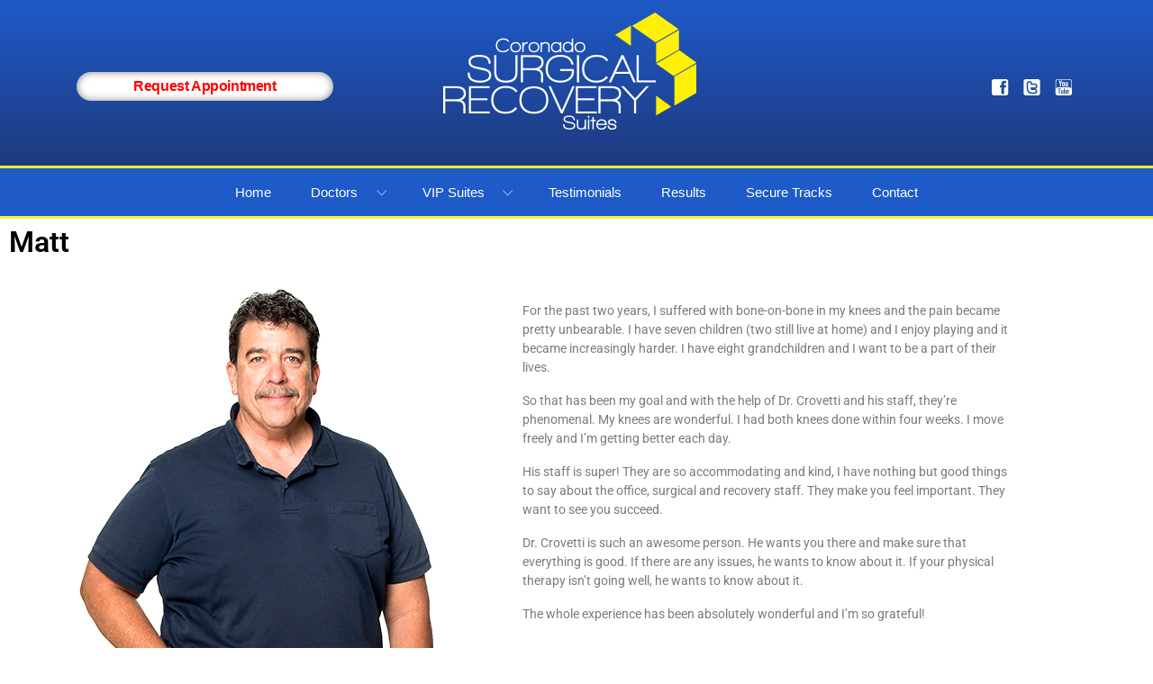

--- FILE ---
content_type: text/html; charset=UTF-8
request_url: https://coronadosurgicalrecoverysuites.com/matt/
body_size: 10123
content:
 <!DOCTYPE html><html lang=en-US><head><meta charset=UTF-8 /><meta name=viewport content="width=device-width"/><title>Coronado Surgical Recovery Suites | Matt - Coronado Surgical Recovery Suites</title><link rel=pingback href="https://coronadosurgicalrecoverysuites.com/xmlrpc.php"/><!--[if lt IE 9]><script src="https://coronadosurgicalrecoverysuites.com/wp-content/themes/coronado/script/html5.js" type="text/javascript"></script><![endif]--><script>(function(html){html.className=html.className.replace(/\bno-js\b/,'js')})(document.documentElement);</script><meta name=robots content='index, follow, max-image-preview:large, max-snippet:-1, max-video-preview:-1'/><title>Matt - Coronado Surgical Recovery Suites</title><link rel=canonical href="https://coronadosurgicalrecoverysuites.com/matt/"/><meta property=og:locale content=en_US /><meta property=og:type content=article /><meta property=og:title content="Matt - Coronado Surgical Recovery Suites"/><meta property=og:description content="Matt https://youtu.be/3aYi4zQPwyQ For the past two years, I suffered with bone-on-bone in my knees and the pain became pretty unbearable. I have seven children (two still live at home) and I enjoy playing and it became increasingly harder. I have eight grandchildren and I want to be a part of their lives. So that has [&hellip;]"/><meta property=og:url content="https://coronadosurgicalrecoverysuites.com/matt/"/><meta property=og:site_name content="Coronado Surgical Recovery Suites"/><meta property=article:modified_time content="2024-07-31T21:13:20+00:00"/><meta property=og:image content="https://coronadosurgicalrecoverysuites.com/wp-content/uploads/2024/07/2017_0129.jpg"/><meta name=twitter:card content=summary_large_image /><meta name=twitter:label1 content="Est. reading time"/><meta name=twitter:data1 content="1 minute"/><script type="application/ld+json" class=yoast-schema-graph>{"@context":"https://schema.org","@graph":[{"@type":"WebPage","@id":"https://coronadosurgicalrecoverysuites.com/matt/","url":"https://coronadosurgicalrecoverysuites.com/matt/","name":"Matt - Coronado Surgical Recovery Suites","isPartOf":{"@id":"https://coronadosurgicalrecoverysuites.com/#website"},"primaryImageOfPage":{"@id":"https://coronadosurgicalrecoverysuites.com/matt/#primaryimage"},"image":{"@id":"https://coronadosurgicalrecoverysuites.com/matt/#primaryimage"},"thumbnailUrl":"https://coronadosurgicalrecoverysuites.com/wp-content/uploads/2024/07/2017_0129.jpg","datePublished":"2018-07-15T13:11:51+00:00","dateModified":"2024-07-31T21:13:20+00:00","breadcrumb":{"@id":"https://coronadosurgicalrecoverysuites.com/matt/#breadcrumb"},"inLanguage":"en-US","potentialAction":[{"@type":"ReadAction","target":["https://coronadosurgicalrecoverysuites.com/matt/"]}]},{"@type":"ImageObject","inLanguage":"en-US","@id":"https://coronadosurgicalrecoverysuites.com/matt/#primaryimage","url":"https://coronadosurgicalrecoverysuites.com/wp-content/uploads/2024/07/2017_0129.jpg","contentUrl":"https://coronadosurgicalrecoverysuites.com/wp-content/uploads/2024/07/2017_0129.jpg","width":460,"height":750},{"@type":"BreadcrumbList","@id":"https://coronadosurgicalrecoverysuites.com/matt/#breadcrumb","itemListElement":[{"@type":"ListItem","position":1,"name":"Home","item":"https://coronadosurgicalrecoverysuites.com/"},{"@type":"ListItem","position":2,"name":"Matt"}]},{"@type":"WebSite","@id":"https://coronadosurgicalrecoverysuites.com/#website","url":"https://coronadosurgicalrecoverysuites.com/","name":"Coronado Surgical Recovery Suites","description":"Recover Like A Rockstar","potentialAction":[{"@type":"SearchAction","target":{"@type":"EntryPoint","urlTemplate":"https://coronadosurgicalrecoverysuites.com/?s={search_term_string}"},"query-input":{"@type":"PropertyValueSpecification","valueRequired":true,"valueName":"search_term_string"}}],"inLanguage":"en-US"}]}</script><link rel=dns-prefetch href='//www.googletagmanager.com'/><link rel=dns-prefetch href='//fonts.googleapis.com'/><link rel=dns-prefetch href='//use.fontawesome.com'/><link rel=alternate type="application/rss+xml" title="Coronado Surgical Recovery Suites &raquo; Feed" href="https://coronadosurgicalrecoverysuites.com/feed/"/><link rel=alternate type="application/rss+xml" title="Coronado Surgical Recovery Suites &raquo; Comments Feed" href="https://coronadosurgicalrecoverysuites.com/comments/feed/"/><link rel=alternate title="oEmbed (JSON)" type="application/json+oembed" href="https://coronadosurgicalrecoverysuites.com/wp-json/oembed/1.0/embed?url=https%3A%2F%2Fcoronadosurgicalrecoverysuites.com%2Fmatt%2F"/><link rel=alternate title="oEmbed (XML)" type="text/xml+oembed" href="https://coronadosurgicalrecoverysuites.com/wp-json/oembed/1.0/embed?url=https%3A%2F%2Fcoronadosurgicalrecoverysuites.com%2Fmatt%2F&#038;format=xml"/><style id=wp-img-auto-sizes-contain-inline-css type='text/css'>img:is([sizes=auto i],[sizes^="auto," i]){contain-intrinsic-size:3000px 1500px}</style><style id=wp-emoji-styles-inline-css type='text/css'>img.wp-smiley,img.emoji{display:inline!important;border:none!important;box-shadow:none!important;height:1em!important;width:1em!important;margin:0 .07em!important;vertical-align:-.1em!important;background:none!important;padding:0!important}</style><style id=classic-theme-styles-inline-css type='text/css'>.wp-block-button__link{color:#fff;background-color:#32373c;border-radius:9999px;box-shadow:none;text-decoration:none;padding:calc(.667em + 2px) calc(1.333em + 2px);font-size:1.125em}.wp-block-file__button{background:#32373c;color:#fff;text-decoration:none}</style><style id=global-styles-inline-css type='text/css'>:root{--wp--preset--aspect-ratio--square:1;--wp--preset--aspect-ratio--4-3:4/3;--wp--preset--aspect-ratio--3-4:3/4;--wp--preset--aspect-ratio--3-2:3/2;--wp--preset--aspect-ratio--2-3:2/3;--wp--preset--aspect-ratio--16-9:16/9;--wp--preset--aspect-ratio--9-16:9/16;--wp--preset--color--black:#000;--wp--preset--color--cyan-bluish-gray:#abb8c3;--wp--preset--color--white:#fff;--wp--preset--color--pale-pink:#f78da7;--wp--preset--color--vivid-red:#cf2e2e;--wp--preset--color--luminous-vivid-orange:#ff6900;--wp--preset--color--luminous-vivid-amber:#fcb900;--wp--preset--color--light-green-cyan:#7bdcb5;--wp--preset--color--vivid-green-cyan:#00d084;--wp--preset--color--pale-cyan-blue:#8ed1fc;--wp--preset--color--vivid-cyan-blue:#0693e3;--wp--preset--color--vivid-purple:#9b51e0;--wp--preset--gradient--vivid-cyan-blue-to-vivid-purple:linear-gradient(135deg,#0693e3 0%,#9b51e0 100%);--wp--preset--gradient--light-green-cyan-to-vivid-green-cyan:linear-gradient(135deg,#7adcb4 0%,#00d082 100%);--wp--preset--gradient--luminous-vivid-amber-to-luminous-vivid-orange:linear-gradient(135deg,#fcb900 0%,#ff6900 100%);--wp--preset--gradient--luminous-vivid-orange-to-vivid-red:linear-gradient(135deg,#ff6900 0%,#cf2e2e 100%);--wp--preset--gradient--very-light-gray-to-cyan-bluish-gray:linear-gradient(135deg,#eee 0%,#a9b8c3 100%);--wp--preset--gradient--cool-to-warm-spectrum:linear-gradient(135deg,#4aeadc 0%,#9778d1 20%,#cf2aba 40%,#ee2c82 60%,#fb6962 80%,#fef84c 100%);--wp--preset--gradient--blush-light-purple:linear-gradient(135deg,#ffceec 0%,#9896f0 100%);--wp--preset--gradient--blush-bordeaux:linear-gradient(135deg,#fecda5 0%,#fe2d2d 50%,#6b003e 100%);--wp--preset--gradient--luminous-dusk:linear-gradient(135deg,#ffcb70 0%,#c751c0 50%,#4158d0 100%);--wp--preset--gradient--pale-ocean:linear-gradient(135deg,#fff5cb 0%,#b6e3d4 50%,#33a7b5 100%);--wp--preset--gradient--electric-grass:linear-gradient(135deg,#caf880 0%,#71ce7e 100%);--wp--preset--gradient--midnight:linear-gradient(135deg,#020381 0%,#2874fc 100%);--wp--preset--font-size--small:13px;--wp--preset--font-size--medium:20px;--wp--preset--font-size--large:36px;--wp--preset--font-size--x-large:42px;--wp--preset--spacing--20:.44rem;--wp--preset--spacing--30:.67rem;--wp--preset--spacing--40:1rem;--wp--preset--spacing--50:1.5rem;--wp--preset--spacing--60:2.25rem;--wp--preset--spacing--70:3.38rem;--wp--preset--spacing--80:5.06rem;--wp--preset--shadow--natural:6px 6px 9px rgba(0,0,0,.2);--wp--preset--shadow--deep:12px 12px 50px rgba(0,0,0,.4);--wp--preset--shadow--sharp:6px 6px 0 rgba(0,0,0,.2);--wp--preset--shadow--outlined:6px 6px 0 -3px #fff , 6px 6px #000;--wp--preset--shadow--crisp:6px 6px 0 #000}:where(.is-layout-flex){gap:.5em}:where(.is-layout-grid){gap:.5em}body .is-layout-flex{display:flex}.is-layout-flex{flex-wrap:wrap;align-items:center}.is-layout-flex >:is(*,div){margin:0}body .is-layout-grid{display:grid}.is-layout-grid >:is(*,div){margin:0}:where(.wp-block-columns.is-layout-flex){gap:2em}:where(.wp-block-columns.is-layout-grid){gap:2em}:where(.wp-block-post-template.is-layout-flex){gap:1.25em}:where(.wp-block-post-template.is-layout-grid){gap:1.25em}.has-black-color{color:var(--wp--preset--color--black)!important}.has-cyan-bluish-gray-color{color:var(--wp--preset--color--cyan-bluish-gray)!important}.has-white-color{color:var(--wp--preset--color--white)!important}.has-pale-pink-color{color:var(--wp--preset--color--pale-pink)!important}.has-vivid-red-color{color:var(--wp--preset--color--vivid-red)!important}.has-luminous-vivid-orange-color{color:var(--wp--preset--color--luminous-vivid-orange)!important}.has-luminous-vivid-amber-color{color:var(--wp--preset--color--luminous-vivid-amber)!important}.has-light-green-cyan-color{color:var(--wp--preset--color--light-green-cyan)!important}.has-vivid-green-cyan-color{color:var(--wp--preset--color--vivid-green-cyan)!important}.has-pale-cyan-blue-color{color:var(--wp--preset--color--pale-cyan-blue)!important}.has-vivid-cyan-blue-color{color:var(--wp--preset--color--vivid-cyan-blue)!important}.has-vivid-purple-color{color:var(--wp--preset--color--vivid-purple)!important}.has-black-background-color{background-color:var(--wp--preset--color--black)!important}.has-cyan-bluish-gray-background-color{background-color:var(--wp--preset--color--cyan-bluish-gray)!important}.has-white-background-color{background-color:var(--wp--preset--color--white)!important}.has-pale-pink-background-color{background-color:var(--wp--preset--color--pale-pink)!important}.has-vivid-red-background-color{background-color:var(--wp--preset--color--vivid-red)!important}.has-luminous-vivid-orange-background-color{background-color:var(--wp--preset--color--luminous-vivid-orange)!important}.has-luminous-vivid-amber-background-color{background-color:var(--wp--preset--color--luminous-vivid-amber)!important}.has-light-green-cyan-background-color{background-color:var(--wp--preset--color--light-green-cyan)!important}.has-vivid-green-cyan-background-color{background-color:var(--wp--preset--color--vivid-green-cyan)!important}.has-pale-cyan-blue-background-color{background-color:var(--wp--preset--color--pale-cyan-blue)!important}.has-vivid-cyan-blue-background-color{background-color:var(--wp--preset--color--vivid-cyan-blue)!important}.has-vivid-purple-background-color{background-color:var(--wp--preset--color--vivid-purple)!important}.has-black-border-color{border-color:var(--wp--preset--color--black)!important}.has-cyan-bluish-gray-border-color{border-color:var(--wp--preset--color--cyan-bluish-gray)!important}.has-white-border-color{border-color:var(--wp--preset--color--white)!important}.has-pale-pink-border-color{border-color:var(--wp--preset--color--pale-pink)!important}.has-vivid-red-border-color{border-color:var(--wp--preset--color--vivid-red)!important}.has-luminous-vivid-orange-border-color{border-color:var(--wp--preset--color--luminous-vivid-orange)!important}.has-luminous-vivid-amber-border-color{border-color:var(--wp--preset--color--luminous-vivid-amber)!important}.has-light-green-cyan-border-color{border-color:var(--wp--preset--color--light-green-cyan)!important}.has-vivid-green-cyan-border-color{border-color:var(--wp--preset--color--vivid-green-cyan)!important}.has-pale-cyan-blue-border-color{border-color:var(--wp--preset--color--pale-cyan-blue)!important}.has-vivid-cyan-blue-border-color{border-color:var(--wp--preset--color--vivid-cyan-blue)!important}.has-vivid-purple-border-color{border-color:var(--wp--preset--color--vivid-purple)!important}.has-vivid-cyan-blue-to-vivid-purple-gradient-background{background:var(--wp--preset--gradient--vivid-cyan-blue-to-vivid-purple)!important}.has-light-green-cyan-to-vivid-green-cyan-gradient-background{background:var(--wp--preset--gradient--light-green-cyan-to-vivid-green-cyan)!important}.has-luminous-vivid-amber-to-luminous-vivid-orange-gradient-background{background:var(--wp--preset--gradient--luminous-vivid-amber-to-luminous-vivid-orange)!important}.has-luminous-vivid-orange-to-vivid-red-gradient-background{background:var(--wp--preset--gradient--luminous-vivid-orange-to-vivid-red)!important}.has-very-light-gray-to-cyan-bluish-gray-gradient-background{background:var(--wp--preset--gradient--very-light-gray-to-cyan-bluish-gray)!important}.has-cool-to-warm-spectrum-gradient-background{background:var(--wp--preset--gradient--cool-to-warm-spectrum)!important}.has-blush-light-purple-gradient-background{background:var(--wp--preset--gradient--blush-light-purple)!important}.has-blush-bordeaux-gradient-background{background:var(--wp--preset--gradient--blush-bordeaux)!important}.has-luminous-dusk-gradient-background{background:var(--wp--preset--gradient--luminous-dusk)!important}.has-pale-ocean-gradient-background{background:var(--wp--preset--gradient--pale-ocean)!important}.has-electric-grass-gradient-background{background:var(--wp--preset--gradient--electric-grass)!important}.has-midnight-gradient-background{background:var(--wp--preset--gradient--midnight)!important}.has-small-font-size{font-size:var(--wp--preset--font-size--small)!important}.has-medium-font-size{font-size:var(--wp--preset--font-size--medium)!important}.has-large-font-size{font-size:var(--wp--preset--font-size--large)!important}.has-x-large-font-size{font-size:var(--wp--preset--font-size--x-large)!important}:where(.wp-block-post-template.is-layout-flex){gap:1.25em}:where(.wp-block-post-template.is-layout-grid){gap:1.25em}:where(.wp-block-term-template.is-layout-flex){gap:1.25em}:where(.wp-block-term-template.is-layout-grid){gap:1.25em}:where(.wp-block-columns.is-layout-flex){gap:2em}:where(.wp-block-columns.is-layout-grid){gap:2em}:root:where(.wp-block-pullquote){font-size:1.5em;line-height:1.6}</style><link rel=stylesheet id=contact-form-7-css href='https://coronadosurgicalrecoverysuites.com/wp-content/plugins/contact-form-7/includes/css/styles.css?ver=6.1.4' type='text/css' media=all /><link rel=stylesheet id=rs-plugin-settings-css href='https://coronadosurgicalrecoverysuites.com/wp-content/plugins/revslider/public/assets/css/settings.css?ver=5.4.7.2' type='text/css' media=all /><style id=rs-plugin-settings-inline-css type='text/css'>#rs-demo-id{}</style><link rel=stylesheet id=Poppins-css href='https://fonts.googleapis.com/css?family=Poppins%3A100%2C200%2C300%2C400%2C500%2C700&#038;ver=6.9' type='text/css' media=all /><link rel=stylesheet id='Font awesome-css' href='https://use.fontawesome.com/releases/v5.0.13/css/all.css?ver=6.9' type='text/css' media=all /><link rel=stylesheet id=Bootstrap-css href='https://coronadosurgicalrecoverysuites.com/wp-content/themes/coronado/assets/css/bootstrap.min.css?ver=6.9' type='text/css' media=all /><link rel=stylesheet id=Shortcodes-css href='https://coronadosurgicalrecoverysuites.com/wp-content/themes/coronado/assets/css/shortcodes.css?ver=6.9' type='text/css' media=all /><link rel=stylesheet id=Style-css href='https://coronadosurgicalrecoverysuites.com/wp-content/themes/coronado/style.css?ver=6.9' type='text/css' media=all /><link rel=stylesheet id=elementor-icons-css href='https://coronadosurgicalrecoverysuites.com/wp-content/plugins/elementor/assets/lib/eicons/css/elementor-icons.min.css?ver=5.45.0' type='text/css' media=all /><link rel=stylesheet id=elementor-frontend-css href='https://coronadosurgicalrecoverysuites.com/wp-content/plugins/elementor/assets/css/frontend.min.css?ver=3.34.0' type='text/css' media=all /><link rel=stylesheet id=elementor-post-517-css href='https://coronadosurgicalrecoverysuites.com/wp-content/uploads/elementor/css/post-517.css?ver=1769134934' type='text/css' media=all /><link rel=stylesheet id=widget-heading-css href='https://coronadosurgicalrecoverysuites.com/wp-content/plugins/elementor/assets/css/widget-heading.min.css?ver=3.34.0' type='text/css' media=all /><link rel=stylesheet id=widget-image-css href='https://coronadosurgicalrecoverysuites.com/wp-content/plugins/elementor/assets/css/widget-image.min.css?ver=3.34.0' type='text/css' media=all /><link rel=stylesheet id=widget-video-css href='https://coronadosurgicalrecoverysuites.com/wp-content/plugins/elementor/assets/css/widget-video.min.css?ver=3.34.0' type='text/css' media=all /><link rel=stylesheet id=elementor-post-301-css href='https://coronadosurgicalrecoverysuites.com/wp-content/uploads/elementor/css/post-301.css?ver=1769137298' type='text/css' media=all /><link rel=stylesheet id=elementor-gf-local-roboto-css href='https://coronadosurgicalrecoverysuites.com/wp-content/uploads/elementor/google-fonts/css/roboto.css?ver=1742314516' type='text/css' media=all /><link rel=stylesheet id=elementor-gf-local-robotoslab-css href='https://coronadosurgicalrecoverysuites.com/wp-content/uploads/elementor/google-fonts/css/robotoslab.css?ver=1742314520' type='text/css' media=all /><script type="text/javascript" src="https://coronadosurgicalrecoverysuites.com/wp-includes/js/jquery/jquery.min.js?ver=3.7.1" id=jquery-core-js></script><script type="text/javascript" src="https://coronadosurgicalrecoverysuites.com/wp-includes/js/jquery/jquery-migrate.min.js?ver=3.4.1" id=jquery-migrate-js></script><script type="text/javascript" src="https://coronadosurgicalrecoverysuites.com/wp-content/plugins/revslider/public/assets/js/jquery.themepunch.tools.min.js?ver=5.4.7.2" id=tp-tools-js></script><script type="text/javascript" src="https://coronadosurgicalrecoverysuites.com/wp-content/plugins/revslider/public/assets/js/jquery.themepunch.revolution.min.js?ver=5.4.7.2" id=revmin-js></script><script type="text/javascript" src="https://www.googletagmanager.com/gtag/js?id=GT-TNLLTK9N" id=google_gtagjs-js async></script><script type="text/javascript" id=google_gtagjs-js-after>
window.dataLayer = window.dataLayer || [];function gtag(){dataLayer.push(arguments);}gtag("set","linker",{"domains":["coronadosurgicalrecoverysuites.com"]});gtag("js", new Date());gtag("set", "developer_id.dZTNiMT", true);gtag("config", "GT-TNLLTK9N");window._googlesitekit = window._googlesitekit || {}; window._googlesitekit.throttledEvents = []; window._googlesitekit.gtagEvent = (name, data) => { var key = JSON.stringify( { name, data } ); if ( !! window._googlesitekit.throttledEvents[ key ] ) { return; } window._googlesitekit.throttledEvents[ key ] = true; setTimeout( () => { delete window._googlesitekit.throttledEvents[ key ]; }, 5 ); gtag( "event", name, { ...data, event_source: "site-kit" } ); };//# sourceURL=google_gtagjs-js-after

</script><link rel="https://api.w.org/" href="https://coronadosurgicalrecoverysuites.com/wp-json/"/><link rel=alternate title=JSON type="application/json" href="https://coronadosurgicalrecoverysuites.com/wp-json/wp/v2/pages/301"/><link rel=EditURI type="application/rsd+xml" title=RSD href="https://coronadosurgicalrecoverysuites.com/xmlrpc.php?rsd"/><meta name=generator content="WordPress 6.9"/><link rel=shortlink href='https://coronadosurgicalrecoverysuites.com/?p=301'/><meta name=generator content="Site Kit by Google 1.168.0"/><meta name=generator content="Elementor 3.34.0; features: additional_custom_breakpoints; settings: css_print_method-external, google_font-enabled, font_display-auto"><style>.e-con.e-parent:nth-of-type(n+4):not(.e-lazyloaded):not(.e-no-lazyload),.e-con.e-parent:nth-of-type(n+4):not(.e-lazyloaded):not(.e-no-lazyload) *{background-image:none!important}@media screen and (max-height:1024px){.e-con.e-parent:nth-of-type(n+3):not(.e-lazyloaded):not(.e-no-lazyload),.e-con.e-parent:nth-of-type(n+3):not(.e-lazyloaded):not(.e-no-lazyload) *{background-image:none!important}}@media screen and (max-height:640px){.e-con.e-parent:nth-of-type(n+2):not(.e-lazyloaded):not(.e-no-lazyload),.e-con.e-parent:nth-of-type(n+2):not(.e-lazyloaded):not(.e-no-lazyload) *{background-image:none!important}}</style><script type="text/javascript">(function(w,d,s,l,i){w[l]=w[l]||[];w[l].push({'gtm.start':new Date().getTime(),event:'gtm.js'});var f=d.getElementsByTagName(s)[0],j=d.createElement(s),dl=l!='dataLayer'?'&l='+l:'';j.async=true;j.src='https://www.googletagmanager.com/gtm.js?id='+i+dl;f.parentNode.insertBefore(j,f);})(window,document,'script','dataLayer','GTM-K6J8HCDK');</script><meta name=generator content="Powered by Slider Revolution 5.4.7.2 - responsive, Mobile-Friendly Slider Plugin for WordPress with comfortable drag and drop interface."/><script type="text/javascript">function setREVStartSize(e){try{e.c=jQuery(e.c);var i=jQuery(window).width(),t=9999,r=0,n=0,l=0,f=0,s=0,h=0;if(e.responsiveLevels&&(jQuery.each(e.responsiveLevels,function(e,f){f>i&&(t=r=f,l=e),i>f&&f>r&&(r=f,n=e)}),t>r&&(l=n)),f=e.gridheight[l]||e.gridheight[0]||e.gridheight,s=e.gridwidth[l]||e.gridwidth[0]||e.gridwidth,h=i/s,h=h>1?1:h,f=Math.round(h*f),"fullscreen"==e.sliderLayout){var u=(e.c.width(),jQuery(window).height());if(void 0!=e.fullScreenOffsetContainer){var c=e.fullScreenOffsetContainer.split(",");if(c)jQuery.each(c,function(e,i){u=jQuery(i).length>0?u-jQuery(i).outerHeight(!0):u}),e.fullScreenOffset.split("%").length>1&&void 0!=e.fullScreenOffset&&e.fullScreenOffset.length>0?u-=jQuery(window).height()*parseInt(e.fullScreenOffset,0)/100:void 0!=e.fullScreenOffset&&e.fullScreenOffset.length>0&&(u-=parseInt(e.fullScreenOffset,0))}f=u}else void 0!=e.minHeight&&f<e.minHeight&&(f=e.minHeight);e.c.closest(".rev_slider_wrapper").css({height:f})}catch(d){console.log("Failure at Presize of Slider:"+d)}};</script></head><body class="wp-singular page-template-default page page-id-301 wp-theme-coronado elementor-default elementor-kit-517 elementor-page elementor-page-301"><noscript><meta HTTP-EQUIV="refresh" content="0;url='http://coronadosurgicalrecoverysuites.com/matt/?PageSpeed=noscript'" /><style><!--table,div,span,font,p{display:none} --></style><div style="display:block">Please click <a href="http://coronadosurgicalrecoverysuites.com/matt/?PageSpeed=noscript">here</a> if you are not redirected within a few seconds.</div></noscript><style>#contact .wpb_button,#contact .wpb_content_element,#contact ul.wpb_thumbnails-fluid>li{margin-bottom:5px!important}</style><nav class="navbar navbar-expand-md navbar-dark flex-column"><a class=navbar-brand href="https://coronadosurgicalrecoverysuites.com"><img src="https://coronadosurgicalrecoverysuites.com/wp-content/uploads/2024/07/logo-1.png" class=img-fluid alt=Logo /></a><button class=navbar-toggler type=button><i class="lni lni-menu"></i></button><div class=wrapper><div class=info><ul class="list-inline socials"><li><a href="https://www.facebook.com/CrovettiOrthopaedics" target=_blank><img src="https://coronadosurgicalrecoverysuites.com/wp-content/themes/coronado/assets/img/facebook.png" class=img-fluid alt=Facebook /></a></li><li><a href="https://twitter.com/CrovettiOrtho" target=_blank><img src="https://coronadosurgicalrecoverysuites.com/wp-content/themes/coronado/assets/img/twitter.png" class=img-fluid alt=Twitter /></a></li><li><a href="http://www.youtube.com/user/CrovettiOrtho#p/u" target=_blank><img src="https://coronadosurgicalrecoverysuites.com/wp-content/themes/coronado/assets/img/youtube.png" class=img-fluid alt=Twitter /></a></li></ul></div><div class=nav-buttons><ul class=list><li><a href="https://www.crovettiortho.com/request-appointment//">Request Appointment</a></li><li class="d-xl-none d-lg-none d-md-none mob-btn"><a href="https://www.google.com/maps/search/2779%20West%20Horizon%20Ridge%20Pkwy.%20Suite%20200,%20Henderson,%20NV%2089052" target=_blank><strong>Directions to us</strong></a></li></ul></div></div><div class=navbar-nav-bg></div><div class="collapse navbar-collapse justify-content-end" id=navbarNavDropdown><ul id=menu-primary-menu class=navbar-nav><li id=menu-item-649 class="menu-item menu-item-type-post_type menu-item-object-page menu-item-home menu-item-649"><a href="https://coronadosurgicalrecoverysuites.com/">Home</a></li><li id=menu-item-45 class="menu-item menu-item-type-custom menu-item-object-custom menu-item-has-children dropdown menu-item-45"><a href="#" class=dropdown-toggle id=navbarDropdown data-toggle=dropdown>Doctors <b class=caret></b></a><ul class="dropdown-menu depth_0"><li id=menu-item-35 class="menu-item menu-item-type-post_type menu-item-object-page menu-item-35"><a href="https://coronadosurgicalrecoverysuites.com/dr-mike-crovetti/">Dr. Mike Crovetti</a></li></ul></li><li id=menu-item-46 class="menu-item menu-item-type-custom menu-item-object-custom menu-item-has-children dropdown menu-item-46"><a href="#" class=dropdown-toggle id=navbarDropdown data-toggle=dropdown>VIP Suites <b class=caret></b></a><ul class="dropdown-menu depth_0"><li id=menu-item-647 class="menu-item menu-item-type-post_type menu-item-object-page menu-item-647"><a href="https://coronadosurgicalrecoverysuites.com/virtual-tour/">Virtual Tour</a></li><li id=menu-item-648 class="menu-item menu-item-type-post_type menu-item-object-page menu-item-648"><a href="https://coronadosurgicalrecoverysuites.com/contact/">Request A Tour</a></li><li id=menu-item-42 class="menu-item menu-item-type-post_type menu-item-object-page menu-item-42"><a href="https://coronadosurgicalrecoverysuites.com/surgical-nurses/">Surgical Nurses</a></li><li id=menu-item-38 class="menu-item menu-item-type-post_type menu-item-object-page menu-item-38"><a href="https://coronadosurgicalrecoverysuites.com/physical-therapy/">Physical Therapy</a></li></ul></li><li id=menu-item-436 class="menu-item menu-item-type-post_type menu-item-object-page menu-item-436"><a href="https://coronadosurgicalrecoverysuites.com/testimonials/">Testimonials</a></li><li id=menu-item-40 class="menu-item menu-item-type-post_type menu-item-object-page menu-item-40"><a href="https://coronadosurgicalrecoverysuites.com/results/">Results</a></li><li id=menu-item-41 class="menu-item menu-item-type-post_type menu-item-object-page menu-item-41"><a href="https://coronadosurgicalrecoverysuites.com/secure-tracks/">Secure Tracks</a></li><li id=menu-item-440 class="menu-item menu-item-type-post_type menu-item-object-page menu-item-440"><a href="https://coronadosurgicalrecoverysuites.com/contact/">Contact</a></li></ul></div></nav><div id=primary class=content-area><main id=main class=site-main role=main><div data-elementor-type=wp-page data-elementor-id=301 class="elementor elementor-301" data-elementor-post-type=page><section class="elementor-section elementor-top-section elementor-element elementor-element-6d6aaea elementor-section-boxed elementor-section-height-default elementor-section-height-default" data-id=6d6aaea data-element_type=section><div class="elementor-container elementor-column-gap-default"><div class="elementor-column elementor-col-100 elementor-top-column elementor-element elementor-element-201a920" data-id=201a920 data-element_type=column><div class="elementor-widget-wrap elementor-element-populated"><div class="elementor-element elementor-element-dd0c323 elementor-widget elementor-widget-heading" data-id=dd0c323 data-element_type=widget data-widget_type=heading.default><div class=elementor-widget-container><h2 class="elementor-heading-title elementor-size-default">Matt</h2></div></div><section class="elementor-section elementor-inner-section elementor-element elementor-element-0017ceb elementor-section-boxed elementor-section-height-default elementor-section-height-default" data-id=0017ceb data-element_type=section><div class="elementor-container elementor-column-gap-default"><div class="elementor-column elementor-col-50 elementor-inner-column elementor-element elementor-element-c8158b6" data-id=c8158b6 data-element_type=column><div class="elementor-widget-wrap elementor-element-populated"><div class="elementor-element elementor-element-1758b4b elementor-widget elementor-widget-image" data-id=1758b4b data-element_type=widget data-widget_type=image.default><div class=elementor-widget-container><img fetchpriority=high decoding=async width=460 height=750 src="https://coronadosurgicalrecoverysuites.com/wp-content/uploads/2024/07/2017_0129.jpg" class="attachment-large size-large wp-image-821" alt="" srcset="https://coronadosurgicalrecoverysuites.com/wp-content/uploads/2024/07/2017_0129.jpg 460w, https://coronadosurgicalrecoverysuites.com/wp-content/uploads/2024/07/2017_0129-184x300.jpg 184w" sizes="(max-width: 460px) 100vw, 460px"/></div></div></div></div><div class="elementor-column elementor-col-50 elementor-inner-column elementor-element elementor-element-54a1859" data-id=54a1859 data-element_type=column><div class="elementor-widget-wrap elementor-element-populated"><div class="elementor-element elementor-element-b21f457 elementor-widget elementor-widget-video" data-id=b21f457 data-element_type=widget data-settings="{&quot;youtube_url&quot;:&quot;https:\/\/youtu.be\/3aYi4zQPwyQ&quot;,&quot;video_type&quot;:&quot;youtube&quot;,&quot;controls&quot;:&quot;yes&quot;}" data-widget_type=video.default><div class=elementor-widget-container><div class="elementor-wrapper elementor-open-inline"><div class=elementor-video></div></div></div></div><div class="elementor-element elementor-element-4218428 elementor-widget elementor-widget-text-editor" data-id=4218428 data-element_type=widget data-widget_type=text-editor.default><div class=elementor-widget-container><p>For the past two years, I suffered with bone-on-bone in my knees and the pain became pretty unbearable. I have seven children (two still live at home) and I enjoy playing and it became increasingly harder. I have eight grandchildren and I want to be a part of their lives.</p><p>So that has been my goal and with the help of Dr. Crovetti and his staff, they’re phenomenal. My knees are wonderful. I had both knees done within four weeks. I move freely and I’m getting better each day.</p><p>His staff is super! They are so accommodating and kind, I have nothing but good things to say about the office, surgical and recovery staff. They make you feel important. They want to see you succeed.</p><p>Dr. Crovetti is such an awesome person. He wants you there and make sure that everything is good. If there are any issues, he wants to know about it. If your physical therapy isn’t going well, he wants to know about it.</p><p>The whole experience has been absolutely wonderful and I’m so grateful!</p></div></div></div></div></div></section></div></div></div></section></div></main></div><footer class=dark><div class=container><div class=row><div class="col-lg-12 text-center"><div class=widget><div class=textwidget><h2>Recover Like a Rockstar™</h2><p>&nbsp;</p></div></div></div></div><div class="row justify-content-center"><div class="col-lg-10 text-center"><div class=widget><div class=textwidget><ul class=list-inline><li><a href="#">Coronado Surgical Recovery Suites</a></li><li><a href="#">2779 West Horizon Ridge Pkwy.</a></li><li><a href="#">Suite 200</a></li><li><a href="#">Henderson, NV 89052</a></li></ul></div></div></div></div><div class="row justify-content-center"><div class="col-lg-10 text-center"><div class=widget><div class=textwidget><ul class=list-inline><li><a href="#">Copyright © 2024</a></li><li><a href="#">All Rights Reserved</a></li></ul></div></div></div></div><div class="row justify-content-center"><div class="col-lg-10 text-center"><div class=widget><div class=textwidget><p>Designed by TeamAMC</p></div></div></div></div></div></footer><script type=speculationrules>{"prefetch":[{"source":"document","where":{"and":[{"href_matches":"/*"},{"not":{"href_matches":["/wp-*.php","/wp-admin/*","/wp-content/uploads/*","/wp-content/*","/wp-content/plugins/*","/wp-content/themes/coronado/*","/*\\?(.+)"]}},{"not":{"selector_matches":"a[rel~=\"nofollow\"]"}},{"not":{"selector_matches":".no-prefetch, .no-prefetch a"}}]},"eagerness":"conservative"}]}</script><script>const lazyloadRunObserver = () => {const lazyloadBackgrounds = document.querySelectorAll( `.e-con.e-parent:not(.e-lazyloaded)` );const lazyloadBackgroundObserver = new IntersectionObserver( ( entries ) => {entries.forEach( ( entry ) => {if ( entry.isIntersecting ) {let lazyloadBackground = entry.target;if( lazyloadBackground ) {lazyloadBackground.classList.add( 'e-lazyloaded' );}lazyloadBackgroundObserver.unobserve( entry.target );}});}, { rootMargin: '200px 0px 200px 0px' } );lazyloadBackgrounds.forEach( ( lazyloadBackground ) => {lazyloadBackgroundObserver.observe( lazyloadBackground );} );};const events = [
'DOMContentLoaded','elementor/lazyload/observe',];events.forEach( ( event ) => {document.addEventListener( event, lazyloadRunObserver );} );</script><noscript><iframe src="https://www.googletagmanager.com/ns.html?id=GTM-K6J8HCDK" height=0 width=0 style="display:none;visibility:hidden"></iframe></noscript><script type="text/javascript" src="https://coronadosurgicalrecoverysuites.com/wp-includes/js/dist/hooks.min.js?ver=dd5603f07f9220ed27f1" id=wp-hooks-js></script><script type="text/javascript" src="https://coronadosurgicalrecoverysuites.com/wp-includes/js/dist/i18n.min.js?ver=c26c3dc7bed366793375" id=wp-i18n-js></script><script type="text/javascript" id=wp-i18n-js-after>wp.i18n.setLocaleData({'text direction\u0004ltr':['ltr']});</script><script type="text/javascript" src="https://coronadosurgicalrecoverysuites.com/wp-content/plugins/contact-form-7/includes/swv/js/index.js?ver=6.1.4" id=swv-js></script><script type="text/javascript" id=contact-form-7-js-before>var wpcf7={"api":{"root":"https:\/\/coronadosurgicalrecoverysuites.com\/wp-json\/","namespace":"contact-form-7\/v1"}};</script><script type="text/javascript" src="https://coronadosurgicalrecoverysuites.com/wp-content/plugins/contact-form-7/includes/js/index.js?ver=6.1.4" id=contact-form-7-js></script><script type="text/javascript" src="https://coronadosurgicalrecoverysuites.com/wp-content/plugins/elementor/assets/js/webpack.runtime.min.js?ver=3.34.0" id=elementor-webpack-runtime-js></script><script type="text/javascript" src="https://coronadosurgicalrecoverysuites.com/wp-content/plugins/elementor/assets/js/frontend-modules.min.js?ver=3.34.0" id=elementor-frontend-modules-js></script><script type="text/javascript" src="https://coronadosurgicalrecoverysuites.com/wp-includes/js/jquery/ui/core.min.js?ver=1.13.3" id=jquery-ui-core-js></script><script type="text/javascript" id=elementor-frontend-js-before>var elementorFrontendConfig={"environmentMode":{"edit":false,"wpPreview":false,"isScriptDebug":false},"i18n":{"shareOnFacebook":"Share on Facebook","shareOnTwitter":"Share on Twitter","pinIt":"Pin it","download":"Download","downloadImage":"Download image","fullscreen":"Fullscreen","zoom":"Zoom","share":"Share","playVideo":"Play Video","previous":"Previous","next":"Next","close":"Close","a11yCarouselPrevSlideMessage":"Previous slide","a11yCarouselNextSlideMessage":"Next slide","a11yCarouselFirstSlideMessage":"This is the first slide","a11yCarouselLastSlideMessage":"This is the last slide","a11yCarouselPaginationBulletMessage":"Go to slide"},"is_rtl":false,"breakpoints":{"xs":0,"sm":480,"md":768,"lg":1025,"xl":1440,"xxl":1600},"responsive":{"breakpoints":{"mobile":{"label":"Mobile Portrait","value":767,"default_value":767,"direction":"max","is_enabled":true},"mobile_extra":{"label":"Mobile Landscape","value":880,"default_value":880,"direction":"max","is_enabled":false},"tablet":{"label":"Tablet Portrait","value":1024,"default_value":1024,"direction":"max","is_enabled":true},"tablet_extra":{"label":"Tablet Landscape","value":1200,"default_value":1200,"direction":"max","is_enabled":false},"laptop":{"label":"Laptop","value":1366,"default_value":1366,"direction":"max","is_enabled":false},"widescreen":{"label":"Widescreen","value":2400,"default_value":2400,"direction":"min","is_enabled":false}},"hasCustomBreakpoints":false},"version":"3.34.0","is_static":false,"experimentalFeatures":{"additional_custom_breakpoints":true,"theme_builder_v2":true,"home_screen":true,"global_classes_should_enforce_capabilities":true,"e_variables":true,"cloud-library":true,"e_opt_in_v4_page":true,"e_interactions":true,"import-export-customization":true,"e_pro_variables":true},"urls":{"assets":"https:\/\/coronadosurgicalrecoverysuites.com\/wp-content\/plugins\/elementor\/assets\/","ajaxurl":"https:\/\/coronadosurgicalrecoverysuites.com\/wp-admin\/admin-ajax.php","uploadUrl":"https:\/\/coronadosurgicalrecoverysuites.com\/wp-content\/uploads"},"nonces":{"floatingButtonsClickTracking":"bd169d3c6e"},"swiperClass":"swiper","settings":{"page":[],"editorPreferences":[]},"kit":{"active_breakpoints":["viewport_mobile","viewport_tablet"],"global_image_lightbox":"yes","lightbox_enable_counter":"yes","lightbox_enable_fullscreen":"yes","lightbox_enable_zoom":"yes","lightbox_enable_share":"yes","lightbox_title_src":"title","lightbox_description_src":"description"},"post":{"id":301,"title":"Matt%20-%20Coronado%20Surgical%20Recovery%20Suites","excerpt":"","featuredImage":false}};</script><script type="text/javascript" src="https://coronadosurgicalrecoverysuites.com/wp-content/plugins/elementor/assets/js/frontend.min.js?ver=3.34.0" id=elementor-frontend-js></script><script type="text/javascript" src="https://coronadosurgicalrecoverysuites.com/wp-content/plugins/google-site-kit/dist/assets/js/googlesitekit-events-provider-contact-form-7-40476021fb6e59177033.js" id=googlesitekit-events-provider-contact-form-7-js defer></script><script type="text/javascript" src="https://coronadosurgicalrecoverysuites.com/wp-content/themes/coronado/assets/js/core/popper.min.js?ver=6.9" id=Popper-js></script><script type="text/javascript" src="https://coronadosurgicalrecoverysuites.com/wp-content/themes/coronado/assets/js/core/bootstrap.min.js?ver=6.9" id=Bootstrap-js></script><script type="text/javascript" src="https://coronadosurgicalrecoverysuites.com/wp-content/themes/coronado/assets/js/core.js?v=1&amp;ver=6.9" id=Core-js></script><script type="text/javascript" src="https://coronadosurgicalrecoverysuites.com/wp-content/plugins/elementor-pro/assets/js/webpack-pro.runtime.min.js?ver=3.33.1" id=elementor-pro-webpack-runtime-js></script><script type="text/javascript" id=elementor-pro-frontend-js-before>var ElementorProFrontendConfig={"ajaxurl":"https:\/\/coronadosurgicalrecoverysuites.com\/wp-admin\/admin-ajax.php","nonce":"deda4893eb","urls":{"assets":"https:\/\/coronadosurgicalrecoverysuites.com\/wp-content\/plugins\/elementor-pro\/assets\/","rest":"https:\/\/coronadosurgicalrecoverysuites.com\/wp-json\/"},"settings":{"lazy_load_background_images":true},"popup":{"hasPopUps":false},"shareButtonsNetworks":{"facebook":{"title":"Facebook","has_counter":true},"twitter":{"title":"Twitter"},"linkedin":{"title":"LinkedIn","has_counter":true},"pinterest":{"title":"Pinterest","has_counter":true},"reddit":{"title":"Reddit","has_counter":true},"vk":{"title":"VK","has_counter":true},"odnoklassniki":{"title":"OK","has_counter":true},"tumblr":{"title":"Tumblr"},"digg":{"title":"Digg"},"skype":{"title":"Skype"},"stumbleupon":{"title":"StumbleUpon","has_counter":true},"mix":{"title":"Mix"},"telegram":{"title":"Telegram"},"pocket":{"title":"Pocket","has_counter":true},"xing":{"title":"XING","has_counter":true},"whatsapp":{"title":"WhatsApp"},"email":{"title":"Email"},"print":{"title":"Print"},"x-twitter":{"title":"X"},"threads":{"title":"Threads"}},"facebook_sdk":{"lang":"en_US","app_id":""},"lottie":{"defaultAnimationUrl":"https:\/\/coronadosurgicalrecoverysuites.com\/wp-content\/plugins\/elementor-pro\/modules\/lottie\/assets\/animations\/default.json"}};</script><script type="text/javascript" src="https://coronadosurgicalrecoverysuites.com/wp-content/plugins/elementor-pro/assets/js/frontend.min.js?ver=3.33.1" id=elementor-pro-frontend-js></script><script type="text/javascript" src="https://coronadosurgicalrecoverysuites.com/wp-content/plugins/elementor-pro/assets/js/elements-handlers.min.js?ver=3.33.1" id=pro-elements-handlers-js></script><script id=wp-emoji-settings type="application/json">{"baseUrl":"https://s.w.org/images/core/emoji/17.0.2/72x72/","ext":".png","svgUrl":"https://s.w.org/images/core/emoji/17.0.2/svg/","svgExt":".svg","source":{"concatemoji":"https://coronadosurgicalrecoverysuites.com/wp-includes/js/wp-emoji-release.min.js?ver=6.9"}}
</script><script type=module>

const a=JSON.parse(document.getElementById("wp-emoji-settings").textContent),o=(window._wpemojiSettings=a,"wpEmojiSettingsSupports"),s=["flag","emoji"];function i(e){try{var t={supportTests:e,timestamp:(new Date).valueOf()};sessionStorage.setItem(o,JSON.stringify(t))}catch(e){}}function c(e,t,n){e.clearRect(0,0,e.canvas.width,e.canvas.height),e.fillText(t,0,0);t=new Uint32Array(e.getImageData(0,0,e.canvas.width,e.canvas.height).data);e.clearRect(0,0,e.canvas.width,e.canvas.height),e.fillText(n,0,0);const a=new Uint32Array(e.getImageData(0,0,e.canvas.width,e.canvas.height).data);return t.every((e,t)=>e===a[t])}function p(e,t){e.clearRect(0,0,e.canvas.width,e.canvas.height),e.fillText(t,0,0);var n=e.getImageData(16,16,1,1);for(let e=0;e<n.data.length;e++)if(0!==n.data[e])return!1;return!0}function u(e,t,n,a){switch(t){case"flag":return n(e,"\ud83c\udff3\ufe0f\u200d\u26a7\ufe0f","\ud83c\udff3\ufe0f\u200b\u26a7\ufe0f")?!1:!n(e,"\ud83c\udde8\ud83c\uddf6","\ud83c\udde8\u200b\ud83c\uddf6")&&!n(e,"\ud83c\udff4\udb40\udc67\udb40\udc62\udb40\udc65\udb40\udc6e\udb40\udc67\udb40\udc7f","\ud83c\udff4\u200b\udb40\udc67\u200b\udb40\udc62\u200b\udb40\udc65\u200b\udb40\udc6e\u200b\udb40\udc67\u200b\udb40\udc7f");case"emoji":return!a(e,"\ud83e\u1fac8")}return!1}function f(e,t,n,a){let r;const o=(r="undefined"!=typeof WorkerGlobalScope&&self instanceof WorkerGlobalScope?new OffscreenCanvas(300,150):document.createElement("canvas")).getContext("2d",{willReadFrequently:!0}),s=(o.textBaseline="top",o.font="600 32px Arial",{});return e.forEach(e=>{s[e]=t(o,e,n,a)}),s}function r(e){var t=document.createElement("script");t.src=e,t.defer=!0,document.head.appendChild(t)}a.supports={everything:!0,everythingExceptFlag:!0},new Promise(t=>{let n=function(){try{var e=JSON.parse(sessionStorage.getItem(o));if("object"==typeof e&&"number"==typeof e.timestamp&&(new Date).valueOf()<e.timestamp+604800&&"object"==typeof e.supportTests)return e.supportTests}catch(e){}return null}();if(!n){if("undefined"!=typeof Worker&&"undefined"!=typeof OffscreenCanvas&&"undefined"!=typeof URL&&URL.createObjectURL&&"undefined"!=typeof Blob)try{var e="postMessage("+f.toString()+"("+[JSON.stringify(s),u.toString(),c.toString(),p.toString()].join(",")+"));",a=new Blob([e],{type:"text/javascript"});const r=new Worker(URL.createObjectURL(a),{name:"wpTestEmojiSupports"});return void(r.onmessage=e=>{i(n=e.data),r.terminate(),t(n)})}catch(e){}i(n=f(s,u,c,p))}t(n)}).then(e=>{for(const n in e)a.supports[n]=e[n],a.supports.everything=a.supports.everything&&a.supports[n],"flag"!==n&&(a.supports.everythingExceptFlag=a.supports.everythingExceptFlag&&a.supports[n]);var t;a.supports.everythingExceptFlag=a.supports.everythingExceptFlag&&!a.supports.flag,a.supports.everything||((t=a.source||{}).concatemoji?r(t.concatemoji):t.wpemoji&&t.twemoji&&(r(t.twemoji),r(t.wpemoji)))});//# sourceURL=https://coronadosurgicalrecoverysuites.com/wp-includes/js/wp-emoji-loader.min.js

</script></body></html>

--- FILE ---
content_type: text/css
request_url: https://coronadosurgicalrecoverysuites.com/wp-content/themes/coronado/style.css?ver=6.9
body_size: 6698
content:
@font-face{font-family:'LineIcons';src:url(https://coronadosurgicalrecoverysuites.com/wp-content/themes/coronado/assets/fonts/LineIcons.eot?tc3uo0);src:url(https://coronadosurgicalrecoverysuites.com/wp-content/themes/coronado/assets/fonts/LineIcons.eot?tc3uo0#iefix) format("embedded-opentype") , url(https://coronadosurgicalrecoverysuites.com/wp-content/themes/coronado/assets/fonts/LineIcons.ttf?tc3uo0) format("truetype") , url(https://coronadosurgicalrecoverysuites.com/wp-content/themes/coronado/assets/fonts/LineIcons.woff?tc3uo0) format("woff") , url(https://coronadosurgicalrecoverysuites.com/wp-content/themes/coronado/assets/fonts/LineIcons.svg?tc3uo0#LineIcons) format("svg");font-weight:normal;font-style:normal}body{font-family:Arial,sans-serif;font-size:14px;color:#333;-moz-osx-font-smoothing:grayscale;-webkit-font-smoothing:antialiased;position:relative;z-index:-1}h1,h2,h3,h4,h5,h6{color:#333}h1{font-weight:bold}a{color:#757575;-webkit-transition:all .3s ease-in-out;-o-transition:all .3s ease-in-out;transition:all .3s ease-in-out}a:hover{color:#000}code{background:#fff;color:#000;font-size:12px;padding:5px 10px}pre{background:#f2f2f2;padding:25px;border:1px solid rgba(0,0,0,.1)}.navbar{position:relative;padding:8px 0;z-index:20;-webkit-transition:all .3s ease-in-out;-o-transition:all .3s ease-in-out;transition:all .3s ease-in-out}.navbar .navbar-nav-bg{background:#1e5ac8;position:absolute;left:0;right:0;bottom:0;padding:25px 0 28px 0;z-index:-1;border-top:3px solid #ffee32;border-bottom:3px solid #ffee32}.navbar .navbar-nav .nav-link,.navbar .navbar-nav .menu-item{padding:10px 17px;text-transform:uppercase;letter-spacing:0;font-weight:normal;font-size:15px;margin:0 5px;position:relative;z-index:2;-webkit-transition:all .3s ease-in-out;-o-transition:all .3s ease-in-out;transition:all .3s ease-in-out}.navbar .navbar-nav .nav-link:not(.btn):focus, .navbar .navbar-nav .nav-link:not(.btn).focus {-webkit-border-radius:0;-moz-border-radius:0;border-radius:0}.navbar .navbar-nav .nav-link:not(.btn):hover {-webkit-border-radius:0;-moz-border-radius:0;border-radius:0}.navbar .navbar-nav .navbar-text:focus,.navbar .navbar-nav .navbar-text.focus{-webkit-border-radius:0;-moz-border-radius:0;border-radius:0}.navbar .navbar-nav .navbar-text:hover{-webkit-border-radius:0;-moz-border-radius:0;border-radius:0}.navbar .navbar-brand{width:70%;margin-bottom:75px}.navbar.navbar-transparent{background:transparent;padding:27px 0;box-shadow:none;-webkit-transition:all .3s ease-in-out;-o-transition:all .3s ease-in-out;transition:all .3s ease-in-out}.navbar .collapse{-webkit-transition:all .3s ease-in-out;-o-transition:all .3s ease-in-out;transition:all .3s ease-in-out}.navbar .navbar-toggler{position:absolute;bottom:10px;z-index:20;right:15px}.navbar .dropdown-toggle:after{margin-left:.775rem;-webkit-transition:all .3s ease-in-out;-o-transition:all .3s ease-in-out;transition:all .3s ease-in-out}.navbar .dropdown-toggle[aria-expanded="true"]:after{-webkit-transform:rotate(-180deg);-ms-transform:rotate(-180deg);-o-transform:rotate(-180deg);transform:rotate(-180deg)}.navbar-dark{background:#1e5ac8;background:-moz-linear-gradient(top,#1e5ac8 0%,#1e3067 100%);background:-webkit-linear-gradient(top,#1e5ac8 0%,#1e3067 100%);background:linear-gradient(to bottom,#1e5ac8 0%,#1e3067 100%);filter: progid:DXImageTransform.Microsoft.gradient( startColorstr='#1e5ac8', endColorstr='#1e3067',GradientType=0 )}.navbar-dark .navbar-nav .nav-link,.navbar-dark .navbar-nav .menu-item{color:#fff;font-weight:600;margin-top:-2px}.navbar-dark .navbar-nav .nav-link:not(.btn), .navbar-dark .navbar-nav .menu-item a{color:#fff;font-weight:normal;margin-top:auto;text-transform:none}.navbar-dark .navbar-nav .nav-link:focus,.navbar-dark .navbar-nav .nav-link.focus{background:#fff}.navbar-dark .navbar-nav .nav-link:hover,.navbar-dark .navbar-nav .menu-item:hover{text-decoration:none;background:rgba(0,0,0,.2)}.navbar-dark .navbar-nav .menu-item a:hover{text-decoration:none}.navbar-dark .navbar-nav .nav-link.disabled{color:rgba(0,0,0,.5)}.navbar-dark .navbar-nav .show>.nav-link,.navbar-dark .navbar-nav .active>.nav-link,.navbar-dark .navbar-nav .nav-link.show,.navbar-dark .navbar-nav .nav-link.active{color:#fff}.navbar-dark .navbar-toggler{color:rgba(255,255,255,.7);border-color:transparent}.navbar-dark .navbar-toggler-icon{background-image:rgba(255,255,255,.1)}.navbar-dark .navbar-text{color:rgba(255,255,255,.8)}.navbar-dark .navbar-text:focus,.navbar-dark .navbar-text.focus{background:rgba(255,255,255,.2)}.navbar-dark .navbar-text:hover{background:rgba(255,255,255,.2)}.navbar-light{background:#fff}.navbar-light .navbar-nav .nav-link{color:rgba(0,0,0,.8)}.navbar-light .navbar-nav .nav-link:focus,.navbar-light .navbar-nav .nav-link.focus{background:#ddd}.navbar-light .navbar-nav .nav-link:hover{background:#ddd}.navbar-light .navbar-nav .nav-link.disabled{color:rgba(0,0,0,.8)}.navbar-light .navbar-nav .show>.nav-link,.navbar-light .navbar-nav .active>.nav-link,.navbar-light .navbar-nav .nav-link.show,.navbar-light .navbar-nav .nav-link.active{color:#000}.navbar-light .navbar-toggler{color:rgba(0,0,0,.7);border-color:rgba(0,0,0,.5)}.navbar-light .navbar-toggler-icon{background-image:rgba(0,0,0,.1)}.navbar-light .navbar-text{color:rgba(0,0,0,.8)}.navbar-light .navbar-text:focus,.navbar-light .navbar-text.focus{background:rgba(0,0,0,.2)}.navbar-light .navbar-text:hover{background:rgba(0,0,0,.2)}.dropdown .dropdown-toggle::after{border:0;width:auto;height:auto}.dropdown .dropdown-toggle[aria-expanded="false"]::after{font-family:'LineIcons';content:"\e93a";border:0;position:relative;top:3px;left:4px;font-size:11px;-webkit-transition:all .3s ease-in-out;-o-transition:all .3s ease-in-out;transition:all .3s ease-in-out}.dropdown .dropdown-toggle[aria-expanded="true"]::after{font-family:'LineIcons';content:"\e93a";position:relative;top:1px;left:4px;border:0;font-size:11px;-webkit-transform:rotate(-180deg);-ms-transform:rotate(-180deg);-o-transform:rotate(-180deg);transform:rotate(-180deg);-webkit-transition:all .3s ease-in-out;-o-transition:all .3s ease-in-out;transition:all .3s ease-in-out}.dropdown .dropdown-menu{display:block;opacity:0;visibility:hidden;margin:9px 0 0 0;border-radius:0;border:0;left:-3px;min-width:11rem;box-shadow:0 10px 50px 0 rgba(0,0,0,.2);-webkit-transform:translate(0,20px);-ms-transform:translate(0,20px);-o-transform:translate(0,20px);transform:translate(0,20px);-webkit-transition:all .3s ease-in-out;-o-transition:all .3s ease-in-out;transition:all .3s ease-in-out}.dropdown .dropdown-menu .dropdown-item{padding:0;font-size:13px;color:#757575;-webkit-transition:all .3s ease-in-out;-o-transition:all .3s ease-in-out;transition:all .3s ease-in-out}.navbar .dropdown .dropdown-menu a{padding:10px 15px;color:#fff;display:block;font-size:13px;-webkit-transition:all .3s ease-in-out;-o-transition:all .3s ease-in-out;transition:all .3s ease-in-out}.dropdown .dropdown-menu .dropdown-item:hover,.navbar .dropdown .dropdown-menu a:hover{background:rgba(0,0,0,.2);color:#fff;padding-left:20px}.dropdown .dropdown-menu .dropdown-header{text-transform:uppercase;font-size:11px;font-weight:bold}.navbar .dropdown .dropdown-menu .menu-item{margin:0;padding:0}.dropdown .dropdown-menu.show{opacity:1;visibility:visible;-webkit-transform:translate(0,0);-ms-transform:translate(0,0);-o-transform:translate(0,0);transform:translate(0,0)}.dropdown .dropdown-menu:before{display:inline-block;position:absolute;width:0;height:0;vertical-align:middle;content:"";top:-5px;left:10px;right:auto;color:#fff;border-bottom:.4em solid;border-right:.4em solid transparent;border-left:.4em solid transparent}.dropdown .dropdown-menu.dark{background-color:#000}.dropdown .dropdown-menu.dark .dropdown-item{color:rgba(255,255,255,.7);-webkit-transition:all .3s ease-in-out;-o-transition:all .3s ease-in-out;transition:all .3s ease-in-out}.dropdown .dropdown-menu.dark .dropdown-item:hover,.dropdown .dropdown-menu.dark .dropdown-item:focus,.dropdown .dropdown-menu.dark .dropdown-item.active,.dropdown .dropdown-menu.dark .dropdown-item.focus,.dropdown .dropdown-menu.dark .dropdown-item.hover{background:rgba(255,255,255,.1);color:#fff;padding-left:20px}.dropdown .dropdown-menu.dark .dropdown-divider{border-top:1px solid rgba(255,255,255,.2)}.dropdown .dropdown-menu.dark:before{display:inline-block;position:absolute;width:0;height:0;vertical-align:middle;content:"";top:-5px;left:10px;right:auto;color:#000;border-bottom:.4em solid;border-right:.4em solid transparent;border-left:.4em solid transparent}.dropdown .dropdown-menu{background-color:#1e5ac8}.dropdown .dropdown-menu .dropdown-item{color:rgba(255,255,255,.9);-webkit-transition:all .3s ease-in-out;-o-transition:all .3s ease-in-out;transition:all .3s ease-in-out}.dropdown .dropdown-menu .dropdown-item:hover,.dropdown .dropdown-menu .dropdown-item:focus,.dropdown .dropdown-menu .dropdown-item.active,.dropdown .dropdown-menu.primary .dropdown-item.focus,.dropdown .dropdown-menu.primary .dropdown-item.hover{background:rgba(0,0,0,.2);color:#fff;padding-left:20px}.dropdown .dropdown-menu .dropdown-divider{border-top:1px solid rgba(255,255,255,.3)}.dropdown .dropdown-menu{background-color:#1e5ac8}.dropdown .dropdown-menu:before{display:none;position:absolute;width:0;height:0;vertical-align:middle;content:"";top:-5px;left:10px;right:auto;color:#1e5ac8;border-bottom:.4em solid;border-right:.4em solid transparent;border-left:.4em solid transparent}.dropdown:hover .dropdown-menu{visibility:visible;opacity:1;margin-top:-12px}.dropdown:hover .dropdown-toggle[aria-expanded="true"]::after{font-family:'LineIcons';content:"\e93a";border:0;position:relative;top:3px;left:4px;font-size:11px;-webkit-transition:all .3s ease-in-out;-o-transition:all .3s ease-in-out;transition:all .3s ease-in-out}.dropdown:hover .dropdown-toggle[aria-expanded="false"]::after{font-family:'LineIcons';content:"\e93a";position:relative;top:1px;left:4px;border:0;font-size:11px;-webkit-transform:rotate(-180deg);-ms-transform:rotate(-180deg);-o-transform:rotate(-180deg);transform:rotate(-180deg);-webkit-transition:all .3s ease-in-out;-o-transition:all .3s ease-in-out;transition:all .3s ease-in-out}.show .btn-primary.dropdown-toggle{background-color:#3874e1;color:#fff;border:1px solid #3874e1}.btn{padding:12px 45px;border-radius:0;font-size:12px;text-transform:uppercase;font-family:Arial,sans-serif;font-weight:400;letter-spacing:1px;margin:15px 0;-webkit-transition:200ms all cubic-bezier(.4,0,.2,1);-o-transition:200ms all cubic-bezier(.4,0,.2,1);transition:200ms all cubic-bezier(.4,0,.2,1)}.btn.btn-responsive-display{display:block}.btn.btn-sm{padding:9px 45px;font-size:10px}.btn.btn-lg{padding:15px 45px;font-size:14px}.btn.btn-rounded{-webkit-border-radius:35px;-moz-border-radius:35px;border-radius:35px}.btn.btn-transparent{background-color:rgba(255,255,255,.1);color:#fff;border:1px solid transparent}.btn.btn-transparent:hover,.btn.btn-transparent:focus,.btn.btn-transparent.focus{background-color:#fff;color:#000;border:1px solid #fff}.btn.btn-dark{background-color:#000;color:#fff;border:1px solid #000}.btn.btn-dark:hover,.btn.btn-dark:focus,.btn.btn-dark.focus{background-color:#262626;color:#fff;border:1px solid #262626}.btn.btn-default{background-color:#ddd;color:rgba(0,0,0,.7);border:1px solid #ddd}.btn.btn-default:hover,.btn.btn-default:focus,.btn.btn-default.focus{background-color:#e0e0e0;color:#000;border:1px solid #e0e0e0}.btn.btn-primary{background-color:#1e5ac8;color:#fff;border:1px solid #1e5ac8}.btn.btn-primary:hover,.btn.btn-primary:focus,.btn.btn-primary.focus{background-color:#11326f;color:#fff;border:1px solid #11326f}.btn.btn-neutral{padding:0;background-color:transparent;color:rgba(0,0,0,.7);border:1px solid transparent}.btn.btn-neutral:hover,.btn.btn-neutral:focus,.btn.btn-neutral.focus{box-shadow:none;background-color:transparent;color:#000;border:1px solid transparent}.btn.btn-simple{background-color:transparent;color:#757575;border:1px solid rgba(0,0,0,.3)}.btn.btn-simple:hover,.btn.btn-simple:focus,.btn.btn-simple.focus{box-shadow:none;background-color:transparent;color:rgba(0,0,0,.9);border:1px solid rgba(0,0,0,.9)}.btn.btn-link{background-color:transparent;color:#757575;border:1px solid transparent}.btn.btn-link:hover,.btn.btn-link:focus,.btn.btn-link.focus{box-shadow:none;background-color:transparent;color:rgba(0,0,0,.9);border:1px solid transparent}.btn.btn-link:after{content:"";display:block;width:100%;height:1px;background:#000;margin:0 auto;transform:scaleX(0);-webkit-transition:all .3s ease-in-out;-o-transition:all .3s ease-in-out;transition:all .3s ease-in-out}.btn.btn-link:hover:after{transform:scaleX(1)}.btn.btn-icon-right i{position:relative;left:8px;top:1px;-webkit-transition:all .1s ease-in-out;-o-transition:all .1s ease-in-out;transition:all .1s ease-in-out}.btn.btn-icon-left i{position:relative;left:-8px;top:1px;-webkit-transition:all .1s ease-in-out;-o-transition:all .1s ease-in-out;transition:all .1s ease-in-out}.btn:hover,.btn:focus,.btn.focus{-webkit-box-shadow:0 3px 8px 0 rgba(0,0,0,.17);box-shadow:0 3px 8px 0 rgba(0,0,0,.17)}.btn:hover.btn-icon-right i,.btn:focus.btn-icon-right i,.btn.focus.btn-icon-right i{left:13px}.btn:hover.btn-icon-left i,.btn:focus.btn-icon-left i,.btn.focus.btn-icon-left i{left:-13px}.btn.btn-navbar{padding:0;background-color:#fff;color:#000;border:1px solid transparent}.btn.btn-navbar:hover,.btn.btn-navbar:focus,.btn.btn-navbar.focus{box-shadow:none;background-color:rgba(255,255,255,.1);color:rgba(255,255,255,.6);border:1px solid transparent}.btn.btn-icon{width:46px;height:46px;line-height:48px;text-align:center;padding:0}.form-control{padding:10px 20px;font-size:14px;background-color:transparent;border-radius:0;border:1px solid rgba(0,0,0,.1)}.form-control.form-control-sm{padding:5px 20px}.form-control.form-control-lg{padding:15px 20px}.form-control::-moz-placeholder{color:rgba(0,0,0,.5);opacity:1}.form-control:-ms-input-placeholder{color:rgba(0,0,0,.5)}.form-control::-webkit-input-placeholder{color:rgba(0,0,0,.5)}.form-control:hover{border:1px solid rgba(0,0,0,.2)}.form-control:focus,.form-control.focus{background:transparent;box-shadow:none;border:1px solid rgba(0,0,0,.5)}.form-control.form-rounded{-webkit-border-radius:35px;-moz-border-radius:35px;border-radius:35px}.form-control.has-danger{border:1px solid rgba(255,54,54,.4);background:rgba(255,54,54,.1)}.form-control.has-danger::-moz-placeholder{color:#ff3636;opacity:1}.form-control.has-danger:-ms-input-placeholder{color:#ff3636}.form-control.has-danger::-webkit-input-placeholder{color:#ff3636}.input-group{border:1px solid rgba(0,0,0,.1);-webkit-transition:all .3s ease-in-out;-o-transition:all .3s ease-in-out;transition:all .3s ease-in-out}.input-group .input-group-text{padding:10px 20px;background:transparent;color:#757575;border:0;border-radius:0}.input-group .input-group-prepend{margin-right:0}.input-group .input-group-text{border:0}.input-group .form-control{border:0}.input-group:hover{border:1px solid rgba(0,0,0,.2)}.input-group.input-group-focus{border:1px solid rgba(0,0,0,.5)}.input-group.input-group-icon-left .form-control{padding-left:0}.input-group.input-group-rounded{-webkit-border-radius:35px;-moz-border-radius:35px;border-radius:35px}.input-group.input-group-rounded.input-group-icon-left .input-group-text{border-top-left-radius:35px;border-bottom-left-radius:35px}.input-group.input-group-rounded.input-group-icon-right .input-group-text{border-top-right-radius:35px;border-bottom-right-radius:35px}.input-group.has-success .input-group-text{color:#18ce0f}.input-group.has-danger .input-group-text{color:#ff3636}.input-group.has-info .input-group-text{color:#2ca8ff}.list{list-style:none outside none;margin:0;padding:0}.list li{display:block;padding:8px 0}.list li i{margin-right:15px}.list.list-hover-effect li a{-webkit-transition:all .3s ease-in-out;-o-transition:all .3s ease-in-out;transition:all .3s ease-in-out}.list.list-hover-effect li a:hover{padding-left:10px}.list-inline{list-style:none outside none;margin:0;padding:0}.list-inline li{display:inline-block;margin-right:12px}.list-inline li:last-child{margin-right:0}.list-inline.list-hover-effect li a{-webkit-transition:all .3s ease-in-out;-o-transition:all .3s ease-in-out;transition:all .3s ease-in-out}.list-inline.list-hover-effect li a:hover{padding-left:10px}.accordion .card{border-radius:0;margin:15px 0}.accordion .card .card-header{background:transparent}.accordion .card .card-header:first-child{border-radius:0}.accordion .card .card-header .btn:after{font-family:'LineIcons';content:"\e93a";float:right;-webkit-transition:all .3s ease-in-out;-o-transition:all .3s ease-in-out;transition:all .3s ease-in-out}.accordion .card .card-header .btn.collapsed:after{-webkit-transform:rotate(-180deg);-ms-transform:rotate(-180deg);-o-transform:rotate(-180deg);transform:rotate(-180deg)}.accordion .card .card-body{border-bottom:1px solid rgba(0,0,0,.1);-webkit-box-shadow:inset 0 13px 40px -16px rgba(0,0,0,.15);box-shadow:inset 0 13px 40px -16px rgba(0,0,0,.15)}.accordion .card:last-child{border-bottom:0}.accordion.accordion-dark{color:rgba(255,255,255,.8)}.accordion.accordion-dark .card{border:1px solid #000;background-color:#000;color:rgba(255,255,255,.8)}.accordion.accordion-dark .card-header{background-color:#000;border-bottom:1px solid #262626}.accordion.accordion-dark .btn-neutral{background-color:transparent;color:rgba(255,255,255,.9);border:1px solid transparent}.accordion.accordion-dark .btn-neutral:hover,.accordion.accordion-dark .btn-neutral:focus,.accordion.accordion-dark .btn-neutral.focus{background-color:transparent;color:#fff;border:1px solid transparent}.accordion.accordion-light{color:rgba(255,255,255,.8)}.accordion.accordion-light .card{border:1px solid rgba(255,255,255,.1);background-color:rgba(255,255,255,.1);color:rgba(255,255,255,.8)}.accordion.accordion-light .card-header{background-color:rgba(255,255,255,.1);border-bottom:1px solid rgba(255,255,255,.1)}.accordion.accordion-light .btn-neutral{background-color:transparent;color:rgba(255,255,255,.9);border:1px solid transparent}.accordion.accordion-light .btn-neutral:hover,.accordion.accordion-light .btn-neutral:focus,.accordion.accordion-light .btn-neutral.focus{background-color:transparent;color:#fff;border:1px solid transparent}.accordion.accordion-primary{color:rgba(255,255,255,.8)}.accordion.accordion-primary .card{border:1px solid #1e5ac8;background-color:#1e5ac8;color:rgba(255,255,255,.8)}.accordion.accordion-primary .card-header{background-color:#1e5ac8;border-bottom:1px solid #4e83e4}.accordion.accordion-primary .btn-neutral{background-color:transparent;color:rgba(255,255,255,.9);border:1px solid transparent}.accordion.accordion-primary .btn-neutral:hover,.accordion.accordion-primary .btn-neutral:focus,.accordion.accordion-primary .btn-neutral.focus{background-color:transparent;color:#fff;border:1px solid transparent}.accordion.accordion-success{color:rgba(255,255,255,.8)}.accordion.accordion-success .card{border:1px solid #18ce0f;background-color:#18ce0f;color:rgba(255,255,255,.8)}.accordion.accordion-success .card-header{background-color:#18ce0f;border-bottom:1px solid #42f139}.accordion.accordion-success .btn-neutral{background-color:transparent;color:rgba(255,255,255,.9);border:1px solid transparent}.accordion.accordion-success .btn-neutral:hover,.accordion.accordion-success .btn-neutral:focus,.accordion.accordion-success .btn-neutral.focus{background-color:transparent;color:#fff;border:1px solid transparent}[class^="lni-"],[class*=" lni-"]{font-family:'LineIcons'!important;speak:none;font-style:normal;font-weight:normal;font-variant:normal;text-transform:none;line-height:1;-webkit-font-smoothing:antialiased;-moz-osx-font-smoothing:grayscale}.lni-image:before{content:"\e991"}.lni-linkedin-filled:before{content:"\e9ac"}.lni-add-files:before{content:"\e900"}.lni-agenda:before{content:"\e901"}.lni-alarm-clock:before{content:"\e902"}.lni-alarm:before{content:"\e903"}.lni-amazon:before{content:"\e904"}.lni-amex:before{content:"\e905"}.lni-anchor:before{content:"\e906"}.lni-android:before{content:"\e907"}.lni-angle-double-down:before{content:"\e908"}.lni-angle-double-left:before{content:"\e909"}.lni-angle-double-right:before{content:"\e90a"}.lni-angle-double-up:before{content:"\e90b"}.lni-apartment:before{content:"\e90c"}.lni-apple:before{content:"\e90d"}.lni-archive:before{content:"\e90e"}.lni-arrow-down-circle:before{content:"\e90f"}.lni-arrow-down:before{content:"\e910"}.lni-arrow-left-circle:before{content:"\e911"}.lni-arrow-left:before{content:"\e912"}.lni-arrow-right-circle:before{content:"\e913"}.lni-arrow-right:before{content:"\e914"}.lni-arrow-top-left:before{content:"\e915"}.lni-arrow-top-right:before{content:"\e916"}.lni-arrow-up-circle:before{content:"\e917"}.lni-arrow-up:before{content:"\e918"}.lni-arrows-horizontal:before{content:"\e919"}.lni-arrows-vertical:before{content:"\e91a"}.lni-ban:before{content:"\e91b"}.lni-bar-chart:before{content:"\e91c"}.lni-basketball:before{content:"\e91d"}.lni-behance:before{content:"\e91e"}.lni-bi-cycle:before{content:"\e91f"}.lni-bitbucket:before{content:"\e920"}.lni-bitcoin:before{content:"\e921"}.lni-blackboard:before{content:"\e922"}.lni-bluetooth:before{content:"\e923"}.lni-bold:before{content:"\e924"}.lni-bolt-alt:before{content:"\e925"}.lni-bolt:before{content:"\e926"}.lni-book:before{content:"\e927"}.lni-bookmark-alt:before{content:"\e928"}.lni-bookmark:before{content:"\e929"}.lni-briefcase:before{content:"\e92a"}.lni-brush-alt:before{content:"\e92b"}.lni-brush:before{content:"\e92c"}.lni-bubble:before{content:"\e92d"}.lni-bug:before{content:"\e92e"}.lni-bulb:before{content:"\e92f"}.lni-bullhorn:before{content:"\e930"}.lni-bus:before{content:"\e931"}.lni-calendar:before{content:"\e932"}.lni-camera:before{content:"\e933"}.lni-car:before{content:"\e934"}.lni-cart-full:before{content:"\e935"}.lni-cart:before{content:"\e936"}.lni-check-box:before{content:"\e937"}.lni-check-mark-circle:before{content:"\e938"}.lni-chevron-down-circle:before{content:"\e939"}.lni-chevron-down:before{content:"\e93a"}.lni-chevron-left-circle:before{content:"\e93b"}.lni-chevron-left:before{content:"\e93c"}.lni-chevron-right-circle:before{content:"\e93d"}.lni-chevron-right:before{content:"\e93e"}.lni-chevron-up-circle:before{content:"\e93f"}.lni-chevron-up:before{content:"\e940"}.lni-chrome:before{content:"\e941"}.lni-circle-minus:before{content:"\e942"}.lni-clipboard:before{content:"\e943"}.lni-close:before{content:"\e944"}.lni-cloud-check:before{content:"\e945"}.lni-cloud-download:before{content:"\e946"}.lni-cloud-sync:before{content:"\e947"}.lni-cloud-upload:before{content:"\e948"}.lni-cloud:before{content:"\e949"}.lni-code:before{content:"\e94a"}.lni-coffee-cup:before{content:"\e94b"}.lni-cog:before{content:"\e94c"}.lni-color-pallet:before{content:"\e94d"}.lni-comment-reply-alt:before{content:"\e94e"}.lni-comments-alt:before{content:"\e94f"}.lni-comments:before{content:"\e950"}.lni-construction:before{content:"\e951"}.lni-control-panel:before{content:"\e952"}.lni-crop:before{content:"\e953"}.lni-cross-circle:before{content:"\e954"}.lni-crown:before{content:"\e955"}.lni-css3:before{content:"\e956"}.lni-cup:before{content:"\e957"}.lni-cut:before{content:"\e958"}.lni-dashboard:before{content:"\e959"}.lni-database:before{content:"\e95a"}.lni-dinner:before{content:"\e95b"}.lni-direction-alt:before{content:"\e95c"}.lni-direction-ltr:before{content:"\e95d"}.lni-direction-rtl:before{content:"\e95e"}.lni-direction:before{content:"\e95f"}.lni-display:before{content:"\e960"}.lni-download:before{content:"\e961"}.lni-drop:before{content:"\e962"}.lni-dropbox:before{content:"\e963"}.lni-drupal:before{content:"\e964"}.lni-emoji-neutral:before{content:"\e965"}.lni-emoji-sad:before{content:"\e966"}.lni-emoji-smile:before{content:"\e967"}.lni-empty-file:before{content:"\e968"}.lni-enter:before{content:"\e969"}.lni-envelope:before{content:"\e96a"}.lni-eraser:before{content:"\e96b"}.lni-exit-down:before{content:"\e96c"}.lni-exit-up:before{content:"\e96d"}.lni-exit:before{content:"\e96e"}.lni-eye:before{content:"\e96f"}.lni-facebook-filled:before{content:"\e970"}.lni-facebook:before{content:"\e971"}.lni-files:before{content:"\e972"}.lni-film-play:before{content:"\e973"}.lni-firefox:before{content:"\e974"}.lni-flag-alt:before{content:"\e975"}.lni-flag-cubic:before{content:"\e976"}.lni-flag:before{content:"\e977"}.lni-folder:before{content:"\e978"}.lni-frame-contract:before{content:"\e979"}.lni-frame-expand:before{content:"\e97a"}.lni-full-screen:before{content:"\e97b"}.lni-funnel:before{content:"\e97c"}.lni-gallery:before{content:"\e97d"}.lni-game:before{content:"\e97e"}.lni-gift:before{content:"\e97f"}.lni-git:before{content:"\e980"}.lni-github:before{content:"\e981"}.lni-google-plus:before{content:"\e982"}.lni-graduation:before{content:"\e983"}.lni-grid-alt:before{content:"\e984"}.lni-grid:before{content:"\e985"}.lni-hammer:before{content:"\e986"}.lni-hand:before{content:"\e987"}.lni-harddrive:before{content:"\e988"}.lni-headphone-alt:before{content:"\e989"}.lni-headphone:before{content:"\e98a"}.lni-heart-filled:before{content:"\e98b"}.lni-heart-pulse:before{content:"\e98c"}.lni-heart:before{content:"\e98d"}.lni-help:before{content:"\e98e"}.lni-highlight-alt:before{content:"\e98f"}.lni-highlight:before{content:"\e990"}.lni-hobile:before{content:"\e992"}.lni-home:before{content:"\e993"}.lni-hourglass:before{content:"\e994"}.lni-html5:before{content:"\e995"}.lni-inbox:before{content:"\e996"}.lni-indent-decrease:before{content:"\e997"}.lni-indent-increase:before{content:"\e998"}.lni-Infinite:before{content:"\e999"}.lni-information:before{content:"\e99a"}.lni-instagram-filled:before{content:"\e99b"}.lni-instagram:before{content:"\e99c"}.lni-italic:before{content:"\e99d"}.lni-joomla:before{content:"\e99e"}.lni-key:before{content:"\e99f"}.lni-keyboard:before{content:"\e9a0"}.lni-laptop-phone:before{content:"\e9a1"}.lni-laptop:before{content:"\e9a2"}.lni-layers:before{content:"\e9a3"}.lni-layout:before{content:"\e9a4"}.lni-leaf:before{content:"\e9a5"}.lni-licencse:before{content:"\e9a6"}.lni-line-dashed:before{content:"\e9a7"}.lni-line-dotted:before{content:"\e9a8"}.lni-line-double:before{content:"\e9a9"}.lni-line-spacing:before{content:"\e9aa"}.lni-link:before{content:"\e9ab"}.lni-linkedin:before{content:"\e9ad"}.lni-list:before{content:"\e9ae"}.lni-lock:before{content:"\e9af"}.lni-magnet:before{content:"\e9b0"}.lni-magnifier:before{content:"\e9b1"}.lni-map-marker:before{content:"\e9b2"}.lni-map:before{content:"\e9b3"}.lni-mastercard:before{content:"\e9b4"}.lni-medall-alt:before{content:"\e9b5"}.lni-medall:before{content:"\e9b6"}.lni-medium:before{content:"\e9b7"}.lni-menu-circle:before{content:"\e9b8"}.lni-menu:before{content:"\e9b9"}.lni-mic:before{content:"\e9ba"}.lni-microphone:before{content:"\e9bb"}.lni-minus:before{content:"\e9bc"}.lni-mobile:before{content:"\e9bd"}.lni-more-alt:before{content:"\e9be"}.lni-more:before{content:"\e9bf"}.lni-mouse:before{content:"\e9c0"}.lni-move:before{content:"\e9c1"}.lni-music:before{content:"\e9c2"}.lni-notepad:before{content:"\e9c3"}.lni-package:before{content:"\e9c4"}.lni-page-break:before{content:"\e9c5"}.lni-paint-bucket:before{content:"\e9c6"}.lni-paint-roller:before{content:"\e9c7"}.lni-paperclip:before{content:"\e9c8"}.lni-paypal:before{content:"\e9c9"}.lni-pencil-alt:before{content:"\e9ca"}.lni-pencil:before{content:"\e9cb"}.lni-phone-handset:before{content:"\e9cc"}.lni-phone:before{content:"\e9cd"}.lni-pie-chart:before{content:"\e9ce"}.lni-pilcrow:before{content:"\e9cf"}.lni-pin-alt:before{content:"\e9d0"}.lni-pin-corner:before{content:"\e9d1"}.lni-pin:before{content:"\e9d2"}.lni-pinterest:before{content:"\e9d3"}.lni-playstore:before{content:"\e9d4"}.lni-plug:before{content:"\e9d5"}.lni-plus:before{content:"\e9d6"}.lni-pointer-down:before{content:"\e9d7"}.lni-pointer-left:before{content:"\e9d8"}.lni-pointer-right:before{content:"\e9d9"}.lni-pointer-up:before{content:"\e9da"}.lni-pointer:before{content:"\e9db"}.lni-power-switch:before{content:"\e9dc"}.lni-printer:before{content:"\e9dd"}.lni-pulse:before{content:"\e9de"}.lni-question-circle:before{content:"\e9df"}.lni-quora:before{content:"\e9e0"}.lni-reddit:before{content:"\e9e1"}.lni-reload:before{content:"\e9e2"}.lni-reply:before{content:"\e9e3"}.lni-rocket:before{content:"\e9e4"}.lni-rss-feed:before{content:"\e9e5"}.lni-ruler-alt:before{content:"\e9e6"}.lni-ruler-pencil:before{content:"\e9e7"}.lni-ruler:before{content:"\e9e8"}.lni-save-alt:before{content:"\e9e9"}.lni-save:before{content:"\e9ea"}.lni-search:before{content:"\e9eb"}.lni-select:before{content:"\e9ec"}.lni-share-alt:before{content:"\e9ed"}.lni-share:before{content:"\e9ee"}.lni-shield:before{content:"\e9ef"}.lni-shift-left:before{content:"\e9f0"}.lni-shift-right:before{content:"\e9f1"}.lni-shortcode:before{content:"\e9f2"}.lni-signal:before{content:"\e9f3"}.lni-slice:before{content:"\e9f4"}.lni-sort-alpha-asc:before{content:"\e9f5"}.lni-sort-amount-asc:before{content:"\e9f6"}.lni-soundcloud:before{content:"\e9f7"}.lni-spellcheck:before{content:"\e9f8"}.lni-spotify:before{content:"\e9f9"}.lni-spray:before{content:"\e9fa"}.lni-stamp:before{content:"\e9fb"}.lni-star-empty:before{content:"\e9fc"}.lni-star-filled:before{content:"\e9fd"}.lni-star-half:before{content:"\e9fe"}.lni-star:before{content:"\e9ff"}.lni-stats-down:before{content:"\ea00"}.lni-stats-up:before{content:"\ea01"}.lni-strikethrough:before{content:"\ea02"}.lni-stripe:before{content:"\ea03"}.lni-support:before{content:"\ea04"}.lni-tab:before{content:"\ea05"}.lni-tag:before{content:"\ea06"}.lni-target:before{content:"\ea07"}.lni-teabag:before{content:"\ea08"}.lni-text-align-right:before{content:"\ea09"}.lni-text-align-center:before{content:"\ea0a"}.lni-text-align-justify:before{content:"\ea0b"}.lni-text-align-left:before{content:"\ea0c"}.lni-text-format-remove:before{content:"\ea0d"}.lni-text-format:before{content:"\ea0e"}.lni-text-size:before{content:"\ea0f"}.lni-thought:before{content:"\ea10"}.lni-thumbs-down:before{content:"\ea11"}.lni-thumbs-up:before{content:"\ea12"}.lni-ticket-alt:before{content:"\ea13"}.lni-ticket:before{content:"\ea14"}.lni-timer:before{content:"\ea15"}.lni-train:before{content:"\ea16"}.lni-trash:before{content:"\ea17"}.lni-tshirt:before{content:"\ea18"}.lni-twitter-filled:before{content:"\ea19"}.lni-twitter:before{content:"\ea1a"}.lni-underline:before{content:"\ea1b"}.lni-unlink:before{content:"\ea1c"}.lni-unlock:before{content:"\ea1d"}.lni-upload:before{content:"\ea1e"}.lni-user:before{content:"\ea1f"}.lni-users:before{content:"\ea20"}.lni-vector:before{content:"\ea21"}.lni-video:before{content:"\ea22"}.lni-visa:before{content:"\ea23"}.lni-volume-high:before{content:"\ea24"}.lni-volume-low:before{content:"\ea25"}.lni-volume-medium:before{content:"\ea26"}.lni-volume-mute:before{content:"\ea27"}.lni-wallet:before{content:"\ea28"}.lni-warning:before{content:"\ea29"}.lni-wheelchair:before{content:"\ea2a"}.lni-wordpress-filled:before{content:"\ea2b"}.lni-wordpress:before{content:"\ea2c"}.lni-world-alt:before{content:"\ea2d"}.lni-world:before{content:"\ea2e"}.lni-write:before{content:"\ea2f"}.lni-zip:before{content:"\ea30"}.lni-zoom-in:before{content:"\ea31"}.lni-zoom-out:before{content:"\ea32"}.page-header{position:relative;height:100vh}.page-header[data-background-color]{background-image:-webkit-radial-gradient(circle,rgba(85,85,85,.3),rgba(51,51,51,.5));background-image:radial-gradient(circle,rgba(85,85,85,.3),rgba(51,51,51,.5));background-repeat:no-repeat}.page-header .page-header-image{position:absolute;width:100%;height:100%;z-index:-1;background-repeat:no-repeat;background-position:50% 0;background-size:cover}.page-header .content-center{position:absolute;top:50%;left:50%;-webkit-transform:translate(-50%,-50%);-ms-transform:translate(-50%,-50%);transform:translate(-50%,-50%);text-align:center;width:90%}.page-header .content-center img{width:45%;margin:0 auto 25px auto}.page-header .content-center h2{font-weight:400;font-size:31px;color:rgba(255,255,255,.9);text-transform:uppercase;letter-spacing:21px;margin-bottom:10px}.page-header .content-center p{font-weight:300;color:rgba(255,255,255,.4);letter-spacing:1px;font-size:17px;padding:10px 25px}.page-header.page-header-small{height:50vh}.page-header.page-header-small .content-center{top:55%}footer{padding:25px 0}footer p{margin:25px 0 0 0;color:#fff;font-weight:500}footer h2{color:#fff10e;text-transform:uppercase;font-weight:bold;margin:15px 0 25px 0}footer.dark{background:#1e3067;background:-moz-linear-gradient(top,#1e3067 0%,#1e5ac8 100%);background:-webkit-linear-gradient(top,#1e3067 0%,#1e5ac8 100%);background:linear-gradient(to bottom,#1e3067 0%,#1e5ac8 100%);filter: progid:DXImageTransform.Microsoft.gradient( startColorstr='#1e3067', endColorstr='#1e5ac8',GradientType=0 )}footer.dark a{color:#fff}footer.dark a:hover{color:#fff;text-decoration:none}footer.dark ul{margin:0 0 8px 0}footer.dark ul li{margin:0;padding:0;display:block}footer.light{border-top:1px solid rgba(0,0,0,.1);background-image:-webkit-radial-gradient(circle,#fff,#e6e6e6);background-image:radial-gradient(circle,#fff,#e6e6e6);background-repeat:no-repeat}footer.light a{color:#757575}footer.light a:hover{color:#000}.section{background:#fff}.section.section-padding-xs{padding:15px 0}.section.section-padding-sm{padding:35px 0}.section.section-padding-md{padding:60px 0}.section.section-padding-lg{padding:120px 0}.section .hero-image{margin-top:-20vh}.section button:hover,.section button:focus,.section button.focus{text-decoration:none}.section a:hover,.section a:focus,.section a.focus{text-decoration:none}[data-background-color]{background-image:-webkit-radial-gradient(circle,#1a1a1a,#0d0d0d);background-image:radial-gradient(circle,#1a1a1a,#0d0d0d);background-repeat:no-repeat}[data-background-color] h1,[data-background-color] h2,[data-background-color] h3,[data-background-color] h4,[data-background-color] h5,[data-background-color] h6{color:#fff}[data-background-color] p{color:rgba(255,255,255,.4)}[data-background-color] a{color:rgba(255,255,255,.4)}[data-background-color] a:hover,[data-background-color] a:active,[data-background-color] a:focus,[data-background-color] a.focus{color:#fff;text-decoration:none}[data-background-color] code,[data-background-color] pre{background:rgba(255,255,255,.1);color:rgba(255,255,255,.6)}[data-background-color] button:hover,[data-background-color] button:focus,[data-background-color] button.focus,[data-background-color] a:hover,[data-background-color] a:focus,[data-background-color] a.focus{text-decoration:none}[data-background-color] .btn.btn-dark{background-color:#fff;color:#000;border:1px solid #fff}[data-background-color] .btn.btn-dark:hover,[data-background-color] .btn.btn-dark:focus,[data-background-color] .btn.btn-dark.focus{background-color:#ccc;color:#000;border:1px solid #ccc}[data-background-color] .btn.btn-default{background-color:rgba(255,255,255,.1);color:rgba(255,255,255,.7);border:1px solid transparent}[data-background-color] .btn.btn-default:hover,[data-background-color] .btn.btn-default:focus,[data-background-color] .btn.btn-default.focus{background-color:rgba(255,255,255,.3);color:#fff;border:1px solid transparent}[data-background-color] .btn.btn-primary{background-color:#1e5ac8;color:#fff;border:1px solid #1e5ac8}[data-background-color] .btn.btn-primary:hover,[data-background-color] .btn.btn-primary:focus,[data-background-color] .btn.btn-primary.focus{background-color:#6493e8;color:#fff;border:1px solid #6493e8}[data-background-color] .btn.btn-transparent{background-color:#fff;color:#000;border:1px solid transparent}[data-background-color] .btn.btn-transparent:hover,[data-background-color] .btn.btn-transparent:focus,[data-background-color] .btn.btn-transparent.focus{background-color:rgba(255,255,255,.1);color:rgba(255,255,255,.6);border:1px solid transparent}[data-background-color] .btn.btn-simple{background-color:transparent;color:#757575;border:1px solid rgba(255,255,255,.3)}[data-background-color] .btn.btn-simple:hover,[data-background-color] .btn.btn-simple:focus,[data-background-color] .btn.btn-simple.focus{box-shadow:none;text-decoration:none;background-color:transparent;color:rgba(255,255,255,.9);border:1px solid rgba(255,255,255,.7)}[data-background-color] .btn.btn-link{background-color:transparent;color:#757575;border:1px solid transparent}[data-background-color] .btn.btn-link:hover,[data-background-color] .btn.btn-link:focus,[data-background-color] .btn.btn-link.focus{box-shadow:none;background-color:transparent;color:rgba(255,255,255,.9);border:1px solid transparent}[data-background-color] .btn.btn-link:after{content:"";display:block;width:100;height:1px;background:#fff;margin:o auto;transform:scaleX(0);-webkit-transition:all .3s ease-in-out;-o-transition:all .3s ease-in-out;transition:all .3s ease-in-out}[data-background-color] .btn.btn-link:hover:after{transform:scaleX(1)}[data-background-color] .form-control{border:1px solid rgba(255,255,255,.1)}[data-background-color] .form-control::-moz-placeholder{color:rgba(255,255,255,.3);opacity:1}[data-background-color] .form-control:-ms-input-placeholder{color:rgba(255,255,255,.3)}[data-background-color] .form-control::-webkit-input-placeholder{color:rgba(255,255,255,.3)}[data-background-color] .form-control:hover{border:1px solid rgba(255,255,255,.2)}[data-background-color] .form-control:focus,[data-background-color] .form-control.focus{border:1px solid rgba(255,255,255,.3)}[data-background-color] .form-control.has-danger{border:1px solid rgba(255,54,54,.4);background:rgba(255,54,54,.1)}[data-background-color] .form-control.has-danger::-moz-placeholder{color:#ff3636;opacity:1}[data-background-color] .form-control.has-danger:-ms-input-placeholder{color:#ff3636}[data-background-color] .form-control.has-danger::-webkit-input-placeholder{color:#ff3636}[data-background-color] .input-group{border:1px solid rgba(255,255,255,.1)}[data-background-color] .input-group .input-group-text{color:rgba(255,255,255,.5)}[data-background-color] .input-group:hover{border:1px solid rgba(255,255,255,.2)}[data-background-color] .input-group.input-group-focus{border:1px solid rgba(255,255,255,.3)}[data-background-color] .input-group .form-control{border:0}[data-background-color] .input-group.input-group-rounded .form-control{border:0}[data-background-color] .input-group.has-success .input-group-text{color:#18ce0f}[data-background-color] .input-group.has-danger .input-group-text{color:#ff3636}[data-background-color] .input-group.has-info .input-group-text{color:#2ca8ff}.row.row-padding-xs{padding:15px 0}.row.row-padding-sm{padding:35px 0}.row.row-padding-md{padding:60px 0}.row.row-padding-lg{padding:120px 0}.title.title-sm h1{font-size:19px}.title.title-md h1{font-size:29px}.title.title-lg h1{font-size:39px}.title span{font-weight:bold;color:#cecece;letter-spacing:1px;text-transform:uppercase}.title h1{font-weight:bold}.text-responsive-left,.text-responsive-right{text-align:center}span.title{color:#1e5ac8;font-weight:bold;text-transform:uppercase}footer{margin-top:8px;background:#1e3067;background:-moz-linear-gradient(top,#1e3067 0%,#1e5ac8 100%);background:-webkit-linear-gradient(top,#1e3067 0%,#1e5ac8 100%);background:linear-gradient(to bottom,#1e3067 0%,#1e5ac8 100%);filter: progid:DXImageTransform.Microsoft.gradient( startColorstr='#1e3067', endColorstr='#1e5ac8',GradientType=0 )}.nav-buttons{position:relative;right:auto;width:auto;text-align:center;top:-55px;margin:0 auto;left:auto}.nav-buttons ul{list-style:none outside none}.nav-buttons ul li a{outline:none;display:block;padding:6px 15px 7px;font:bold 16px/120% arial;letter-spacing:-.025em;color:red;text-decoration:none;background:#fff;-moz-border-radius:40px;-webkit-border-radius:40px;border-radius:40px;-moz-box-shadow:inset 0 0 8px rgba(0,0,0,.5);-webkit-box-shadow:inset 0 0 8px rgba(0,0,0,.5);box-shadow:inset 0 0 8px rgba(0,0,0,.5);-webkit-transition:all .2s ease-in-out;-moz-transition:all .2s ease-in-out;-o-transition:all .2s ease-in-out;-ms-transition:all .2s ease-in-out;transition:all .2s ease-in-out}.nav-buttons ul li.mob-btn a{border-radius:5px;color:#757575}.info{position:relative;right:auto;width:auto;text-align:center;top:-55px;margin:0 auto;left:auto}.info ul{margin-bottom:5px}.info ul li{margin:0 8px}.info ul li a i{font-size:19px;color:#fff}.info ul li a:hover{text-decoration:none}.info span.tel a{font-weight:bold;color:#fff10e;font-size:21px}.info span.tel a:hover{text-decoration:none;color:#c1b500}p.text-primary{margin-bottom:0}.text-primary{color:#1e5ac8!important}.contact-title-block{display:block;background:#f2f2f2;padding:10px 15px}.contact-title-block p{font-weight:bold;margin:0}.contact-box{margin:25px 0}.contact-box img{display:inline-block;width:17%;margin-right:3%;vertical-align:top}.contact-box .contact-box-desc{display:inline-block;width:76%}.contact-box a:hover{color:#1e5ac8}.testimonial-box{margin:35px 0;padding-left:10px;border-left:5px solid #f2f2f2}.testimonial-box img{display:inline-block;width:30%;margin-right:3%;vertical-align:top}.testimonial-box .testimonial-box-desc{display:inline-block;width:65%}.testimonial-box a{color:#1e5ac8}.testimonial-box a h4{color:#1e5ac8;-webkit-transition:all .3s ease-in-out;-o-transition:all .3s ease-in-out;transition:all .3s ease-in-out}.testimonial-box a h4:hover{color:#1b50b2}.testimonial-box a:hover{color:#143c85}.testimonial-box p{margin-bottom:8px}.testimonial-box h4{margin-bottom:15px}.activeNav{display:block!important;position:fixed;left:0;top:0;bottom:0;width:80%;z-index:150;background:#1e5ac8;background:-moz-linear-gradient(top,#1e5ac8 0%,#1e3067 100%);background:-webkit-linear-gradient(top,#1e5ac8 0%,#1e3067 100%);background:linear-gradient(to bottom,#1e5ac8 0%,#1e3067 100%);filter: progid:DXImageTransform.Microsoft.gradient( startColorstr='#1e5ac8', endColorstr='#1e3067',GradientType=0 );-webkit-transition:all .3s ease-in-out;-o-transition:all .3s ease-in-out;transition:all .3s ease-in-out}.activeNav .dropdown .dropdown-menu{opacity:1;visibility:visible;margin-top:-11px;margin-bottom:25px;box-shadow:none;padding-left:25px}.homeText p{font-size:16px;color:#000}@media (min-width:576px){.info{max-width:540px}.btn.btn-responsive-display{display:inline-block}}@media (min-width:768px){.info{max-width:720px}footer.dark ul li{display:inline-block}footer.dark ul li:after{content:"|";margin:0 15px;color:#fff}footer.dark ul li:last-child:after{display:none}}@media (min-width:992px){.nav-buttons{position:absolute;left:15px;width:25%;text-align:center;top:-38px;margin:0 auto}.info{position:absolute;right:20px;width:50%;text-align:right;top:-24px;margin:0 auto}.wrapper{position:relative;width:1140px;margin:-40px auto 15px auto;height:70px}.info{max-width:960px}.btn{margin:auto}.page-header .content-center{width:50%}.page-header .content-center h2{letter-spacing:34px}.text-responsive-left{text-align:left}.text-responsive-right{text-align:right}.navbar .navbar-brand{width:100%;text-align:center;margin-bottom:0}}@media (min-width:1200px){.info{max-width:1140px}}a.dropdown-toggle:after{font-family:'LineIcons';content:"\e93a"!important;border:0;position:relative;top:3px;left:4px;font-size:11px;-webkit-transition:all .3s ease-in-out;-o-transition:all .3s ease-in-out;transition:all .3s ease-in-out}

--- FILE ---
content_type: text/css
request_url: https://coronadosurgicalrecoverysuites.com/wp-content/uploads/elementor/css/post-301.css?ver=1769137298
body_size: 158
content:
.elementor-widget-heading .elementor-heading-title{font-family:var( --e-global-typography-primary-font-family ), Sans-serif;font-weight:var(--e-global-typography-primary-font-weight);color:var(--e-global-color-primary)}.elementor-301 .elementor-element.elementor-element-dd0c323 .elementor-heading-title{color:#000}.elementor-widget-image .widget-image-caption{color:var(--e-global-color-text);font-family:var( --e-global-typography-text-font-family ), Sans-serif;font-weight:var(--e-global-typography-text-font-weight)}.elementor-301 .elementor-element.elementor-element-b21f457 .elementor-wrapper{--video-aspect-ratio:1.77777}.elementor-widget-text-editor{font-family:var( --e-global-typography-text-font-family ), Sans-serif;font-weight:var(--e-global-typography-text-font-weight);color:var(--e-global-color-text)}.elementor-widget-text-editor.elementor-drop-cap-view-stacked .elementor-drop-cap{background-color:var(--e-global-color-primary)}.elementor-widget-text-editor.elementor-drop-cap-view-framed .elementor-drop-cap,.elementor-widget-text-editor.elementor-drop-cap-view-default .elementor-drop-cap{color:var(--e-global-color-primary);border-color:var(--e-global-color-primary)}

--- FILE ---
content_type: application/javascript
request_url: https://coronadosurgicalrecoverysuites.com/wp-content/themes/coronado/assets/js/core.js?v=1&ver=6.9
body_size: 668
content:
var transparent=true;$(document).ready(function(){$(".navbar-toggler").click(function(e){$('.collapse').toggleClass('activeNav');});$navbar=$('.navbar[color-on-scroll]');scroll_distance=$navbar.attr('color-on-scroll')||500;if($('.navbar[color-on-scroll]').length!=0){arrowlUiKit.checkScrollForTransparentNavbar();$(window).on('scroll',arrowlUiKit.checkScrollForTransparentNavbar)}$('[data-toggle="tooltip"], [rel="tooltip"]').tooltip();if($(window).width()>=992){big_image=$('[data-parallax="true"]');$(window).on('scroll',arrowlUiKit.checkScrollForParallax);}$('a[href*="#"]').not('[href="#"]').not('[href="#0"]').click(function(event){if(location.pathname.replace(/^\//,'')==this.pathname.replace(/^\//,'')&&location.hostname==this.hostname){var target=$(this.hash);target=target.length?target:$('[name='+this.hash.slice(1)+']');if(target.length){event.preventDefault();$('html, body').animate({scrollTop:target.offset().top-90},1000,function(){var $target=$(target);$target.focus();if($target.is(":focus")){return false;}else{$target.attr('tabindex','-1');$target.focus();};});}}});$(".input-group > input").focus(function(e){$(this).parent().addClass("input-group-focus");}).blur(function(e){$(this).parent().removeClass("input-group-focus");});$('.sidebar').outerHeight();});var big_image;arrowlUiKit={checkScrollForTransparentNavbar:debounce(function(){if($(document).scrollTop()>scroll_distance){if(transparent){transparent=false;$('.navbar[color-on-scroll]').removeClass('navbar-transparent');}}else{if(!transparent){transparent=true;$('.navbar[color-on-scroll]').addClass('navbar-transparent');}}},17),checkScrollForParallax:debounce(function(){var current_scroll=$(this).scrollTop();oVal=($(window).scrollTop()/3);big_image.css({'transform':'translate3d(0,'+oVal+'px,0)','-webkit-transform':'translate3d(0,'+oVal+'px,0)','-ms-transform':'translate3d(0,'+oVal+'px,0)','-o-transform':'translate3d(0,'+oVal+'px,0)'});},6)}
function debounce(func,wait,immediate){var timeout;return function(){var context=this,args=arguments;clearTimeout(timeout);timeout=setTimeout(function(){timeout=null;if(!immediate)func.apply(context,args);},wait);if(immediate&&!timeout)func.apply(context,args);};};